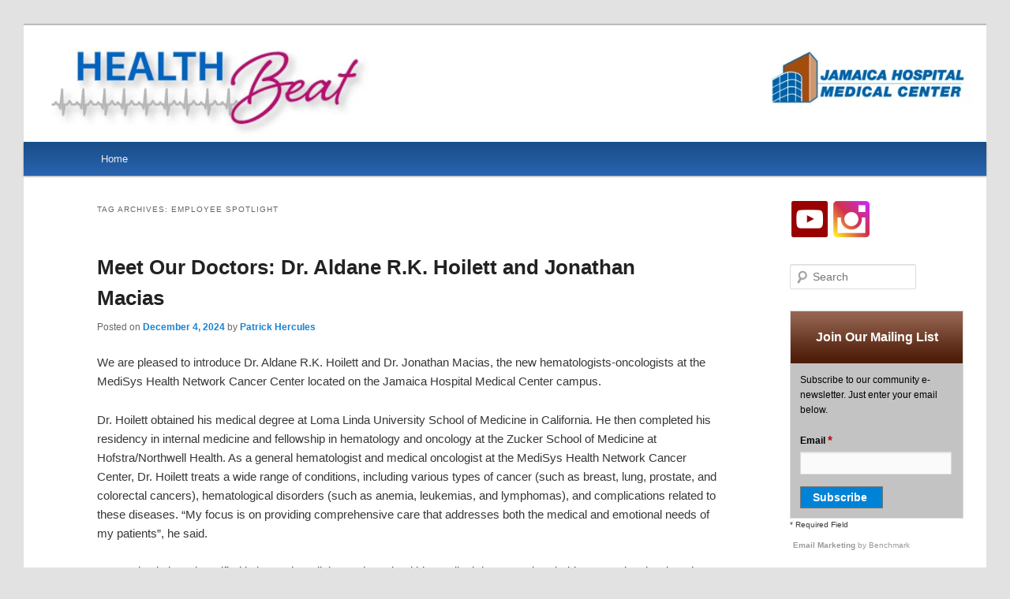

--- FILE ---
content_type: text/html; charset=UTF-8
request_url: https://jamaicahospital.org/newsletter/tag/employee-spotlight/
body_size: 23857
content:
<!DOCTYPE html>
<!--[if IE 6]>
<html id="ie6" lang="en-US">
<![endif]-->
<!--[if IE 7]>
<html id="ie7" lang="en-US">
<![endif]-->
<!--[if IE 8]>
<html id="ie8" lang="en-US">
<![endif]-->
<!--[if !(IE 6) | !(IE 7) | !(IE 8)  ]><!-->
<html lang="en-US">
<!--<![endif]-->
<head>
<meta charset="UTF-8" />
<meta name="viewport" content="width=device-width" />

<title>Employee Spotlight Archives - Health BeatHealth Beat</title>
<link rel="profile" href="https://gmpg.org/xfn/11" />
<link rel="stylesheet" type="text/css" media="all" href="https://jamaicahospital.org/newsletter/wp-content/themes/twentyeleven-mod/style.css" />
<link rel="pingback" href="https://jamaicahospital.org/newsletter/xmlrpc.php" />
<!--[if lt IE 9]>
<script src="https://jamaicahospital.org/newsletter/wp-content/themes/twentyeleven/js/html5.js" type="text/javascript"></script>
<![endif]-->

	<style>img:is([sizes="auto" i], [sizes^="auto," i]) { contain-intrinsic-size: 3000px 1500px }</style>
	
	<!-- This site is optimized with the Yoast SEO plugin v25.4 - https://yoast.com/wordpress/plugins/seo/ -->
	<link rel="canonical" href="https://jamaicahospital.org/newsletter/tag/employee-spotlight/" />
	<link rel="next" href="https://jamaicahospital.org/newsletter/tag/employee-spotlight/page/2/" />
	<meta property="og:locale" content="en_US" />
	<meta property="og:type" content="article" />
	<meta property="og:title" content="Employee Spotlight Archives - Health Beat" />
	<meta property="og:url" content="https://jamaicahospital.org/newsletter/tag/employee-spotlight/" />
	<meta property="og:site_name" content="Health Beat" />
	<meta name="twitter:card" content="summary_large_image" />
	<script type="application/ld+json" class="yoast-schema-graph">{"@context":"https://schema.org","@graph":[{"@type":"CollectionPage","@id":"https://jamaicahospital.org/newsletter/tag/employee-spotlight/","url":"https://jamaicahospital.org/newsletter/tag/employee-spotlight/","name":"Employee Spotlight Archives - Health Beat","isPartOf":{"@id":"https://jamaicahospital.org/newsletter/#website"},"breadcrumb":{"@id":"https://jamaicahospital.org/newsletter/tag/employee-spotlight/#breadcrumb"},"inLanguage":"en-US"},{"@type":"BreadcrumbList","@id":"https://jamaicahospital.org/newsletter/tag/employee-spotlight/#breadcrumb","itemListElement":[{"@type":"ListItem","position":1,"name":"Home","item":"https://jamaicahospital.org/newsletter/"},{"@type":"ListItem","position":2,"name":"Employee Spotlight"}]},{"@type":"WebSite","@id":"https://jamaicahospital.org/newsletter/#website","url":"https://jamaicahospital.org/newsletter/","name":"Health Beat","description":"JHMC Newsletter","potentialAction":[{"@type":"SearchAction","target":{"@type":"EntryPoint","urlTemplate":"https://jamaicahospital.org/newsletter/?s={search_term_string}"},"query-input":{"@type":"PropertyValueSpecification","valueRequired":true,"valueName":"search_term_string"}}],"inLanguage":"en-US"}]}</script>
	<!-- / Yoast SEO plugin. -->


<link rel='dns-prefetch' href='//static.addtoany.com' />
<link rel="alternate" type="application/rss+xml" title="Health Beat &raquo; Feed" href="https://jamaicahospital.org/newsletter/feed/" />
<link rel="alternate" type="application/rss+xml" title="Health Beat &raquo; Comments Feed" href="https://jamaicahospital.org/newsletter/comments/feed/" />
<link rel="alternate" type="application/rss+xml" title="Health Beat &raquo; Employee Spotlight Tag Feed" href="https://jamaicahospital.org/newsletter/tag/employee-spotlight/feed/" />
<script type="text/javascript">
/* <![CDATA[ */
window._wpemojiSettings = {"baseUrl":"https:\/\/s.w.org\/images\/core\/emoji\/15.0.3\/72x72\/","ext":".png","svgUrl":"https:\/\/s.w.org\/images\/core\/emoji\/15.0.3\/svg\/","svgExt":".svg","source":{"wpemoji":"https:\/\/jamaicahospital.org\/newsletter\/wp-includes\/js\/wp-emoji.js?ver=6.7.4","twemoji":"https:\/\/jamaicahospital.org\/newsletter\/wp-includes\/js\/twemoji.js?ver=6.7.4"}};
/**
 * @output wp-includes/js/wp-emoji-loader.js
 */

/**
 * Emoji Settings as exported in PHP via _print_emoji_detection_script().
 * @typedef WPEmojiSettings
 * @type {object}
 * @property {?object} source
 * @property {?string} source.concatemoji
 * @property {?string} source.twemoji
 * @property {?string} source.wpemoji
 * @property {?boolean} DOMReady
 * @property {?Function} readyCallback
 */

/**
 * Support tests.
 * @typedef SupportTests
 * @type {object}
 * @property {?boolean} flag
 * @property {?boolean} emoji
 */

/**
 * IIFE to detect emoji support and load Twemoji if needed.
 *
 * @param {Window} window
 * @param {Document} document
 * @param {WPEmojiSettings} settings
 */
( function wpEmojiLoader( window, document, settings ) {
	if ( typeof Promise === 'undefined' ) {
		return;
	}

	var sessionStorageKey = 'wpEmojiSettingsSupports';
	var tests = [ 'flag', 'emoji' ];

	/**
	 * Checks whether the browser supports offloading to a Worker.
	 *
	 * @since 6.3.0
	 *
	 * @private
	 *
	 * @returns {boolean}
	 */
	function supportsWorkerOffloading() {
		return (
			typeof Worker !== 'undefined' &&
			typeof OffscreenCanvas !== 'undefined' &&
			typeof URL !== 'undefined' &&
			URL.createObjectURL &&
			typeof Blob !== 'undefined'
		);
	}

	/**
	 * @typedef SessionSupportTests
	 * @type {object}
	 * @property {number} timestamp
	 * @property {SupportTests} supportTests
	 */

	/**
	 * Get support tests from session.
	 *
	 * @since 6.3.0
	 *
	 * @private
	 *
	 * @returns {?SupportTests} Support tests, or null if not set or older than 1 week.
	 */
	function getSessionSupportTests() {
		try {
			/** @type {SessionSupportTests} */
			var item = JSON.parse(
				sessionStorage.getItem( sessionStorageKey )
			);
			if (
				typeof item === 'object' &&
				typeof item.timestamp === 'number' &&
				new Date().valueOf() < item.timestamp + 604800 && // Note: Number is a week in seconds.
				typeof item.supportTests === 'object'
			) {
				return item.supportTests;
			}
		} catch ( e ) {}
		return null;
	}

	/**
	 * Persist the supports in session storage.
	 *
	 * @since 6.3.0
	 *
	 * @private
	 *
	 * @param {SupportTests} supportTests Support tests.
	 */
	function setSessionSupportTests( supportTests ) {
		try {
			/** @type {SessionSupportTests} */
			var item = {
				supportTests: supportTests,
				timestamp: new Date().valueOf()
			};

			sessionStorage.setItem(
				sessionStorageKey,
				JSON.stringify( item )
			);
		} catch ( e ) {}
	}

	/**
	 * Checks if two sets of Emoji characters render the same visually.
	 *
	 * This function may be serialized to run in a Worker. Therefore, it cannot refer to variables from the containing
	 * scope. Everything must be passed by parameters.
	 *
	 * @since 4.9.0
	 *
	 * @private
	 *
	 * @param {CanvasRenderingContext2D} context 2D Context.
	 * @param {string} set1 Set of Emoji to test.
	 * @param {string} set2 Set of Emoji to test.
	 *
	 * @return {boolean} True if the two sets render the same.
	 */
	function emojiSetsRenderIdentically( context, set1, set2 ) {
		// Cleanup from previous test.
		context.clearRect( 0, 0, context.canvas.width, context.canvas.height );
		context.fillText( set1, 0, 0 );
		var rendered1 = new Uint32Array(
			context.getImageData(
				0,
				0,
				context.canvas.width,
				context.canvas.height
			).data
		);

		// Cleanup from previous test.
		context.clearRect( 0, 0, context.canvas.width, context.canvas.height );
		context.fillText( set2, 0, 0 );
		var rendered2 = new Uint32Array(
			context.getImageData(
				0,
				0,
				context.canvas.width,
				context.canvas.height
			).data
		);

		return rendered1.every( function ( rendered2Data, index ) {
			return rendered2Data === rendered2[ index ];
		} );
	}

	/**
	 * Determines if the browser properly renders Emoji that Twemoji can supplement.
	 *
	 * This function may be serialized to run in a Worker. Therefore, it cannot refer to variables from the containing
	 * scope. Everything must be passed by parameters.
	 *
	 * @since 4.2.0
	 *
	 * @private
	 *
	 * @param {CanvasRenderingContext2D} context 2D Context.
	 * @param {string} type Whether to test for support of "flag" or "emoji".
	 * @param {Function} emojiSetsRenderIdentically Reference to emojiSetsRenderIdentically function, needed due to minification.
	 *
	 * @return {boolean} True if the browser can render emoji, false if it cannot.
	 */
	function browserSupportsEmoji( context, type, emojiSetsRenderIdentically ) {
		var isIdentical;

		switch ( type ) {
			case 'flag':
				/*
				 * Test for Transgender flag compatibility. Added in Unicode 13.
				 *
				 * To test for support, we try to render it, and compare the rendering to how it would look if
				 * the browser doesn't render it correctly (white flag emoji + transgender symbol).
				 */
				isIdentical = emojiSetsRenderIdentically(
					context,
					'\uD83C\uDFF3\uFE0F\u200D\u26A7\uFE0F', // as a zero-width joiner sequence
					'\uD83C\uDFF3\uFE0F\u200B\u26A7\uFE0F' // separated by a zero-width space
				);

				if ( isIdentical ) {
					return false;
				}

				/*
				 * Test for UN flag compatibility. This is the least supported of the letter locale flags,
				 * so gives us an easy test for full support.
				 *
				 * To test for support, we try to render it, and compare the rendering to how it would look if
				 * the browser doesn't render it correctly ([U] + [N]).
				 */
				isIdentical = emojiSetsRenderIdentically(
					context,
					'\uD83C\uDDFA\uD83C\uDDF3', // as the sequence of two code points
					'\uD83C\uDDFA\u200B\uD83C\uDDF3' // as the two code points separated by a zero-width space
				);

				if ( isIdentical ) {
					return false;
				}

				/*
				 * Test for English flag compatibility. England is a country in the United Kingdom, it
				 * does not have a two letter locale code but rather a five letter sub-division code.
				 *
				 * To test for support, we try to render it, and compare the rendering to how it would look if
				 * the browser doesn't render it correctly (black flag emoji + [G] + [B] + [E] + [N] + [G]).
				 */
				isIdentical = emojiSetsRenderIdentically(
					context,
					// as the flag sequence
					'\uD83C\uDFF4\uDB40\uDC67\uDB40\uDC62\uDB40\uDC65\uDB40\uDC6E\uDB40\uDC67\uDB40\uDC7F',
					// with each code point separated by a zero-width space
					'\uD83C\uDFF4\u200B\uDB40\uDC67\u200B\uDB40\uDC62\u200B\uDB40\uDC65\u200B\uDB40\uDC6E\u200B\uDB40\uDC67\u200B\uDB40\uDC7F'
				);

				return ! isIdentical;
			case 'emoji':
				/*
				 * Four and twenty blackbirds baked in a pie.
				 *
				 * To test for Emoji 15.0 support, try to render a new emoji: Blackbird.
				 *
				 * The Blackbird is a ZWJ sequence combining 🐦 Bird and ⬛ large black square.,
				 *
				 * 0x1F426 (\uD83D\uDC26) == Bird
				 * 0x200D == Zero-Width Joiner (ZWJ) that links the code points for the new emoji or
				 * 0x200B == Zero-Width Space (ZWS) that is rendered for clients not supporting the new emoji.
				 * 0x2B1B == Large Black Square
				 *
				 * When updating this test for future Emoji releases, ensure that individual emoji that make up the
				 * sequence come from older emoji standards.
				 */
				isIdentical = emojiSetsRenderIdentically(
					context,
					'\uD83D\uDC26\u200D\u2B1B', // as the zero-width joiner sequence
					'\uD83D\uDC26\u200B\u2B1B' // separated by a zero-width space
				);

				return ! isIdentical;
		}

		return false;
	}

	/**
	 * Checks emoji support tests.
	 *
	 * This function may be serialized to run in a Worker. Therefore, it cannot refer to variables from the containing
	 * scope. Everything must be passed by parameters.
	 *
	 * @since 6.3.0
	 *
	 * @private
	 *
	 * @param {string[]} tests Tests.
	 * @param {Function} browserSupportsEmoji Reference to browserSupportsEmoji function, needed due to minification.
	 * @param {Function} emojiSetsRenderIdentically Reference to emojiSetsRenderIdentically function, needed due to minification.
	 *
	 * @return {SupportTests} Support tests.
	 */
	function testEmojiSupports( tests, browserSupportsEmoji, emojiSetsRenderIdentically ) {
		var canvas;
		if (
			typeof WorkerGlobalScope !== 'undefined' &&
			self instanceof WorkerGlobalScope
		) {
			canvas = new OffscreenCanvas( 300, 150 ); // Dimensions are default for HTMLCanvasElement.
		} else {
			canvas = document.createElement( 'canvas' );
		}

		var context = canvas.getContext( '2d', { willReadFrequently: true } );

		/*
		 * Chrome on OS X added native emoji rendering in M41. Unfortunately,
		 * it doesn't work when the font is bolder than 500 weight. So, we
		 * check for bold rendering support to avoid invisible emoji in Chrome.
		 */
		context.textBaseline = 'top';
		context.font = '600 32px Arial';

		var supports = {};
		tests.forEach( function ( test ) {
			supports[ test ] = browserSupportsEmoji( context, test, emojiSetsRenderIdentically );
		} );
		return supports;
	}

	/**
	 * Adds a script to the head of the document.
	 *
	 * @ignore
	 *
	 * @since 4.2.0
	 *
	 * @param {string} src The url where the script is located.
	 *
	 * @return {void}
	 */
	function addScript( src ) {
		var script = document.createElement( 'script' );
		script.src = src;
		script.defer = true;
		document.head.appendChild( script );
	}

	settings.supports = {
		everything: true,
		everythingExceptFlag: true
	};

	// Create a promise for DOMContentLoaded since the worker logic may finish after the event has fired.
	var domReadyPromise = new Promise( function ( resolve ) {
		document.addEventListener( 'DOMContentLoaded', resolve, {
			once: true
		} );
	} );

	// Obtain the emoji support from the browser, asynchronously when possible.
	new Promise( function ( resolve ) {
		var supportTests = getSessionSupportTests();
		if ( supportTests ) {
			resolve( supportTests );
			return;
		}

		if ( supportsWorkerOffloading() ) {
			try {
				// Note that the functions are being passed as arguments due to minification.
				var workerScript =
					'postMessage(' +
					testEmojiSupports.toString() +
					'(' +
					[
						JSON.stringify( tests ),
						browserSupportsEmoji.toString(),
						emojiSetsRenderIdentically.toString()
					].join( ',' ) +
					'));';
				var blob = new Blob( [ workerScript ], {
					type: 'text/javascript'
				} );
				var worker = new Worker( URL.createObjectURL( blob ), { name: 'wpTestEmojiSupports' } );
				worker.onmessage = function ( event ) {
					supportTests = event.data;
					setSessionSupportTests( supportTests );
					worker.terminate();
					resolve( supportTests );
				};
				return;
			} catch ( e ) {}
		}

		supportTests = testEmojiSupports( tests, browserSupportsEmoji, emojiSetsRenderIdentically );
		setSessionSupportTests( supportTests );
		resolve( supportTests );
	} )
		// Once the browser emoji support has been obtained from the session, finalize the settings.
		.then( function ( supportTests ) {
			/*
			 * Tests the browser support for flag emojis and other emojis, and adjusts the
			 * support settings accordingly.
			 */
			for ( var test in supportTests ) {
				settings.supports[ test ] = supportTests[ test ];

				settings.supports.everything =
					settings.supports.everything && settings.supports[ test ];

				if ( 'flag' !== test ) {
					settings.supports.everythingExceptFlag =
						settings.supports.everythingExceptFlag &&
						settings.supports[ test ];
				}
			}

			settings.supports.everythingExceptFlag =
				settings.supports.everythingExceptFlag &&
				! settings.supports.flag;

			// Sets DOMReady to false and assigns a ready function to settings.
			settings.DOMReady = false;
			settings.readyCallback = function () {
				settings.DOMReady = true;
			};
		} )
		.then( function () {
			return domReadyPromise;
		} )
		.then( function () {
			// When the browser can not render everything we need to load a polyfill.
			if ( ! settings.supports.everything ) {
				settings.readyCallback();

				var src = settings.source || {};

				if ( src.concatemoji ) {
					addScript( src.concatemoji );
				} else if ( src.wpemoji && src.twemoji ) {
					addScript( src.twemoji );
					addScript( src.wpemoji );
				}
			}
		} );
} )( window, document, window._wpemojiSettings );

/* ]]> */
</script>
<style id='wp-emoji-styles-inline-css' type='text/css'>

	img.wp-smiley, img.emoji {
		display: inline !important;
		border: none !important;
		box-shadow: none !important;
		height: 1em !important;
		width: 1em !important;
		margin: 0 0.07em !important;
		vertical-align: -0.1em !important;
		background: none !important;
		padding: 0 !important;
	}
</style>
<link rel='stylesheet' id='wp-block-library-css' href='https://jamaicahospital.org/newsletter/wp-includes/css/dist/block-library/style.css?ver=6.7.4' type='text/css' media='all' />
<style id='wp-block-library-theme-inline-css' type='text/css'>
.wp-block-audio :where(figcaption){
  color:#555;
  font-size:13px;
  text-align:center;
}
.is-dark-theme .wp-block-audio :where(figcaption){
  color:#ffffffa6;
}

.wp-block-audio{
  margin:0 0 1em;
}

.wp-block-code{
  border:1px solid #ccc;
  border-radius:4px;
  font-family:Menlo,Consolas,monaco,monospace;
  padding:.8em 1em;
}

.wp-block-embed :where(figcaption){
  color:#555;
  font-size:13px;
  text-align:center;
}
.is-dark-theme .wp-block-embed :where(figcaption){
  color:#ffffffa6;
}

.wp-block-embed{
  margin:0 0 1em;
}

.blocks-gallery-caption{
  color:#555;
  font-size:13px;
  text-align:center;
}
.is-dark-theme .blocks-gallery-caption{
  color:#ffffffa6;
}

:root :where(.wp-block-image figcaption){
  color:#555;
  font-size:13px;
  text-align:center;
}
.is-dark-theme :root :where(.wp-block-image figcaption){
  color:#ffffffa6;
}

.wp-block-image{
  margin:0 0 1em;
}

.wp-block-pullquote{
  border-bottom:4px solid;
  border-top:4px solid;
  color:currentColor;
  margin-bottom:1.75em;
}
.wp-block-pullquote cite,.wp-block-pullquote footer,.wp-block-pullquote__citation{
  color:currentColor;
  font-size:.8125em;
  font-style:normal;
  text-transform:uppercase;
}

.wp-block-quote{
  border-left:.25em solid;
  margin:0 0 1.75em;
  padding-left:1em;
}
.wp-block-quote cite,.wp-block-quote footer{
  color:currentColor;
  font-size:.8125em;
  font-style:normal;
  position:relative;
}
.wp-block-quote:where(.has-text-align-right){
  border-left:none;
  border-right:.25em solid;
  padding-left:0;
  padding-right:1em;
}
.wp-block-quote:where(.has-text-align-center){
  border:none;
  padding-left:0;
}
.wp-block-quote.is-large,.wp-block-quote.is-style-large,.wp-block-quote:where(.is-style-plain){
  border:none;
}

.wp-block-search .wp-block-search__label{
  font-weight:700;
}

.wp-block-search__button{
  border:1px solid #ccc;
  padding:.375em .625em;
}

:where(.wp-block-group.has-background){
  padding:1.25em 2.375em;
}

.wp-block-separator.has-css-opacity{
  opacity:.4;
}

.wp-block-separator{
  border:none;
  border-bottom:2px solid;
  margin-left:auto;
  margin-right:auto;
}
.wp-block-separator.has-alpha-channel-opacity{
  opacity:1;
}
.wp-block-separator:not(.is-style-wide):not(.is-style-dots){
  width:100px;
}
.wp-block-separator.has-background:not(.is-style-dots){
  border-bottom:none;
  height:1px;
}
.wp-block-separator.has-background:not(.is-style-wide):not(.is-style-dots){
  height:2px;
}

.wp-block-table{
  margin:0 0 1em;
}
.wp-block-table td,.wp-block-table th{
  word-break:normal;
}
.wp-block-table :where(figcaption){
  color:#555;
  font-size:13px;
  text-align:center;
}
.is-dark-theme .wp-block-table :where(figcaption){
  color:#ffffffa6;
}

.wp-block-video :where(figcaption){
  color:#555;
  font-size:13px;
  text-align:center;
}
.is-dark-theme .wp-block-video :where(figcaption){
  color:#ffffffa6;
}

.wp-block-video{
  margin:0 0 1em;
}

:root :where(.wp-block-template-part.has-background){
  margin-bottom:0;
  margin-top:0;
  padding:1.25em 2.375em;
}
</style>
<style id='classic-theme-styles-inline-css' type='text/css'>
/**
 * These rules are needed for backwards compatibility.
 * They should match the button element rules in the base theme.json file.
 */
.wp-block-button__link {
	color: #ffffff;
	background-color: #32373c;
	border-radius: 9999px; /* 100% causes an oval, but any explicit but really high value retains the pill shape. */

	/* This needs a low specificity so it won't override the rules from the button element if defined in theme.json. */
	box-shadow: none;
	text-decoration: none;

	/* The extra 2px are added to size solids the same as the outline versions.*/
	padding: calc(0.667em + 2px) calc(1.333em + 2px);

	font-size: 1.125em;
}

.wp-block-file__button {
	background: #32373c;
	color: #ffffff;
	text-decoration: none;
}

</style>
<style id='global-styles-inline-css' type='text/css'>
:root{--wp--preset--aspect-ratio--square: 1;--wp--preset--aspect-ratio--4-3: 4/3;--wp--preset--aspect-ratio--3-4: 3/4;--wp--preset--aspect-ratio--3-2: 3/2;--wp--preset--aspect-ratio--2-3: 2/3;--wp--preset--aspect-ratio--16-9: 16/9;--wp--preset--aspect-ratio--9-16: 9/16;--wp--preset--color--black: #000;--wp--preset--color--cyan-bluish-gray: #abb8c3;--wp--preset--color--white: #fff;--wp--preset--color--pale-pink: #f78da7;--wp--preset--color--vivid-red: #cf2e2e;--wp--preset--color--luminous-vivid-orange: #ff6900;--wp--preset--color--luminous-vivid-amber: #fcb900;--wp--preset--color--light-green-cyan: #7bdcb5;--wp--preset--color--vivid-green-cyan: #00d084;--wp--preset--color--pale-cyan-blue: #8ed1fc;--wp--preset--color--vivid-cyan-blue: #0693e3;--wp--preset--color--vivid-purple: #9b51e0;--wp--preset--color--blue: #1982d1;--wp--preset--color--dark-gray: #373737;--wp--preset--color--medium-gray: #666;--wp--preset--color--light-gray: #e2e2e2;--wp--preset--gradient--vivid-cyan-blue-to-vivid-purple: linear-gradient(135deg,rgba(6,147,227,1) 0%,rgb(155,81,224) 100%);--wp--preset--gradient--light-green-cyan-to-vivid-green-cyan: linear-gradient(135deg,rgb(122,220,180) 0%,rgb(0,208,130) 100%);--wp--preset--gradient--luminous-vivid-amber-to-luminous-vivid-orange: linear-gradient(135deg,rgba(252,185,0,1) 0%,rgba(255,105,0,1) 100%);--wp--preset--gradient--luminous-vivid-orange-to-vivid-red: linear-gradient(135deg,rgba(255,105,0,1) 0%,rgb(207,46,46) 100%);--wp--preset--gradient--very-light-gray-to-cyan-bluish-gray: linear-gradient(135deg,rgb(238,238,238) 0%,rgb(169,184,195) 100%);--wp--preset--gradient--cool-to-warm-spectrum: linear-gradient(135deg,rgb(74,234,220) 0%,rgb(151,120,209) 20%,rgb(207,42,186) 40%,rgb(238,44,130) 60%,rgb(251,105,98) 80%,rgb(254,248,76) 100%);--wp--preset--gradient--blush-light-purple: linear-gradient(135deg,rgb(255,206,236) 0%,rgb(152,150,240) 100%);--wp--preset--gradient--blush-bordeaux: linear-gradient(135deg,rgb(254,205,165) 0%,rgb(254,45,45) 50%,rgb(107,0,62) 100%);--wp--preset--gradient--luminous-dusk: linear-gradient(135deg,rgb(255,203,112) 0%,rgb(199,81,192) 50%,rgb(65,88,208) 100%);--wp--preset--gradient--pale-ocean: linear-gradient(135deg,rgb(255,245,203) 0%,rgb(182,227,212) 50%,rgb(51,167,181) 100%);--wp--preset--gradient--electric-grass: linear-gradient(135deg,rgb(202,248,128) 0%,rgb(113,206,126) 100%);--wp--preset--gradient--midnight: linear-gradient(135deg,rgb(2,3,129) 0%,rgb(40,116,252) 100%);--wp--preset--font-size--small: 13px;--wp--preset--font-size--medium: 20px;--wp--preset--font-size--large: 36px;--wp--preset--font-size--x-large: 42px;--wp--preset--spacing--20: 0.44rem;--wp--preset--spacing--30: 0.67rem;--wp--preset--spacing--40: 1rem;--wp--preset--spacing--50: 1.5rem;--wp--preset--spacing--60: 2.25rem;--wp--preset--spacing--70: 3.38rem;--wp--preset--spacing--80: 5.06rem;--wp--preset--shadow--natural: 6px 6px 9px rgba(0, 0, 0, 0.2);--wp--preset--shadow--deep: 12px 12px 50px rgba(0, 0, 0, 0.4);--wp--preset--shadow--sharp: 6px 6px 0px rgba(0, 0, 0, 0.2);--wp--preset--shadow--outlined: 6px 6px 0px -3px rgba(255, 255, 255, 1), 6px 6px rgba(0, 0, 0, 1);--wp--preset--shadow--crisp: 6px 6px 0px rgba(0, 0, 0, 1);}:where(.is-layout-flex){gap: 0.5em;}:where(.is-layout-grid){gap: 0.5em;}body .is-layout-flex{display: flex;}.is-layout-flex{flex-wrap: wrap;align-items: center;}.is-layout-flex > :is(*, div){margin: 0;}body .is-layout-grid{display: grid;}.is-layout-grid > :is(*, div){margin: 0;}:where(.wp-block-columns.is-layout-flex){gap: 2em;}:where(.wp-block-columns.is-layout-grid){gap: 2em;}:where(.wp-block-post-template.is-layout-flex){gap: 1.25em;}:where(.wp-block-post-template.is-layout-grid){gap: 1.25em;}.has-black-color{color: var(--wp--preset--color--black) !important;}.has-cyan-bluish-gray-color{color: var(--wp--preset--color--cyan-bluish-gray) !important;}.has-white-color{color: var(--wp--preset--color--white) !important;}.has-pale-pink-color{color: var(--wp--preset--color--pale-pink) !important;}.has-vivid-red-color{color: var(--wp--preset--color--vivid-red) !important;}.has-luminous-vivid-orange-color{color: var(--wp--preset--color--luminous-vivid-orange) !important;}.has-luminous-vivid-amber-color{color: var(--wp--preset--color--luminous-vivid-amber) !important;}.has-light-green-cyan-color{color: var(--wp--preset--color--light-green-cyan) !important;}.has-vivid-green-cyan-color{color: var(--wp--preset--color--vivid-green-cyan) !important;}.has-pale-cyan-blue-color{color: var(--wp--preset--color--pale-cyan-blue) !important;}.has-vivid-cyan-blue-color{color: var(--wp--preset--color--vivid-cyan-blue) !important;}.has-vivid-purple-color{color: var(--wp--preset--color--vivid-purple) !important;}.has-black-background-color{background-color: var(--wp--preset--color--black) !important;}.has-cyan-bluish-gray-background-color{background-color: var(--wp--preset--color--cyan-bluish-gray) !important;}.has-white-background-color{background-color: var(--wp--preset--color--white) !important;}.has-pale-pink-background-color{background-color: var(--wp--preset--color--pale-pink) !important;}.has-vivid-red-background-color{background-color: var(--wp--preset--color--vivid-red) !important;}.has-luminous-vivid-orange-background-color{background-color: var(--wp--preset--color--luminous-vivid-orange) !important;}.has-luminous-vivid-amber-background-color{background-color: var(--wp--preset--color--luminous-vivid-amber) !important;}.has-light-green-cyan-background-color{background-color: var(--wp--preset--color--light-green-cyan) !important;}.has-vivid-green-cyan-background-color{background-color: var(--wp--preset--color--vivid-green-cyan) !important;}.has-pale-cyan-blue-background-color{background-color: var(--wp--preset--color--pale-cyan-blue) !important;}.has-vivid-cyan-blue-background-color{background-color: var(--wp--preset--color--vivid-cyan-blue) !important;}.has-vivid-purple-background-color{background-color: var(--wp--preset--color--vivid-purple) !important;}.has-black-border-color{border-color: var(--wp--preset--color--black) !important;}.has-cyan-bluish-gray-border-color{border-color: var(--wp--preset--color--cyan-bluish-gray) !important;}.has-white-border-color{border-color: var(--wp--preset--color--white) !important;}.has-pale-pink-border-color{border-color: var(--wp--preset--color--pale-pink) !important;}.has-vivid-red-border-color{border-color: var(--wp--preset--color--vivid-red) !important;}.has-luminous-vivid-orange-border-color{border-color: var(--wp--preset--color--luminous-vivid-orange) !important;}.has-luminous-vivid-amber-border-color{border-color: var(--wp--preset--color--luminous-vivid-amber) !important;}.has-light-green-cyan-border-color{border-color: var(--wp--preset--color--light-green-cyan) !important;}.has-vivid-green-cyan-border-color{border-color: var(--wp--preset--color--vivid-green-cyan) !important;}.has-pale-cyan-blue-border-color{border-color: var(--wp--preset--color--pale-cyan-blue) !important;}.has-vivid-cyan-blue-border-color{border-color: var(--wp--preset--color--vivid-cyan-blue) !important;}.has-vivid-purple-border-color{border-color: var(--wp--preset--color--vivid-purple) !important;}.has-vivid-cyan-blue-to-vivid-purple-gradient-background{background: var(--wp--preset--gradient--vivid-cyan-blue-to-vivid-purple) !important;}.has-light-green-cyan-to-vivid-green-cyan-gradient-background{background: var(--wp--preset--gradient--light-green-cyan-to-vivid-green-cyan) !important;}.has-luminous-vivid-amber-to-luminous-vivid-orange-gradient-background{background: var(--wp--preset--gradient--luminous-vivid-amber-to-luminous-vivid-orange) !important;}.has-luminous-vivid-orange-to-vivid-red-gradient-background{background: var(--wp--preset--gradient--luminous-vivid-orange-to-vivid-red) !important;}.has-very-light-gray-to-cyan-bluish-gray-gradient-background{background: var(--wp--preset--gradient--very-light-gray-to-cyan-bluish-gray) !important;}.has-cool-to-warm-spectrum-gradient-background{background: var(--wp--preset--gradient--cool-to-warm-spectrum) !important;}.has-blush-light-purple-gradient-background{background: var(--wp--preset--gradient--blush-light-purple) !important;}.has-blush-bordeaux-gradient-background{background: var(--wp--preset--gradient--blush-bordeaux) !important;}.has-luminous-dusk-gradient-background{background: var(--wp--preset--gradient--luminous-dusk) !important;}.has-pale-ocean-gradient-background{background: var(--wp--preset--gradient--pale-ocean) !important;}.has-electric-grass-gradient-background{background: var(--wp--preset--gradient--electric-grass) !important;}.has-midnight-gradient-background{background: var(--wp--preset--gradient--midnight) !important;}.has-small-font-size{font-size: var(--wp--preset--font-size--small) !important;}.has-medium-font-size{font-size: var(--wp--preset--font-size--medium) !important;}.has-large-font-size{font-size: var(--wp--preset--font-size--large) !important;}.has-x-large-font-size{font-size: var(--wp--preset--font-size--x-large) !important;}
:where(.wp-block-post-template.is-layout-flex){gap: 1.25em;}:where(.wp-block-post-template.is-layout-grid){gap: 1.25em;}
:where(.wp-block-columns.is-layout-flex){gap: 2em;}:where(.wp-block-columns.is-layout-grid){gap: 2em;}
:root :where(.wp-block-pullquote){font-size: 1.5em;line-height: 1.6;}
</style>
<link rel='stylesheet' id='twentyeleven-block-style-css' href='https://jamaicahospital.org/newsletter/wp-content/themes/twentyeleven/blocks.css?ver=20240703' type='text/css' media='all' />
<link rel='stylesheet' id='addtoany-css' href='https://jamaicahospital.org/newsletter/wp-content/plugins/add-to-any/addtoany.min.css?ver=1.16' type='text/css' media='all' />
<script type="text/javascript" id="addtoany-core-js-before">
/* <![CDATA[ */
window.a2a_config=window.a2a_config||{};a2a_config.callbacks=[];a2a_config.overlays=[];a2a_config.templates={};
/* ]]> */
</script>
<script type="text/javascript" defer src="https://static.addtoany.com/menu/page.js" id="addtoany-core-js"></script>
<script type="text/javascript" src="https://jamaicahospital.org/newsletter/wp-includes/js/jquery/jquery.js?ver=3.7.1" id="jquery-core-js"></script>
<script type="text/javascript" src="https://jamaicahospital.org/newsletter/wp-includes/js/jquery/jquery-migrate.js?ver=3.4.1" id="jquery-migrate-js"></script>
<script type="text/javascript" defer src="https://jamaicahospital.org/newsletter/wp-content/plugins/add-to-any/addtoany.min.js?ver=1.1" id="addtoany-jquery-js"></script>
<link rel="https://api.w.org/" href="https://jamaicahospital.org/newsletter/wp-json/" /><link rel="alternate" title="JSON" type="application/json" href="https://jamaicahospital.org/newsletter/wp-json/wp/v2/tags/1175" /><link rel="EditURI" type="application/rsd+xml" title="RSD" href="https://jamaicahospital.org/newsletter/xmlrpc.php?rsd" />
<meta name="generator" content="WordPress 6.7.4" />
<meta name="page-title" content="Meet Our Doctors: Dr. Aldane R.K. Hoilett and Jonathan Macias">
<meta name="robots" content="noindex, nofollow">
<script>

(function (f, b) { if (!b.__SV) { var e, g, i, h; window.mixpanel = b; b._i = []; b.init = function (e, f, c) { function g(a, d) { var b = d.split("."); 2 == b.length && ((a = a[b[0]]), (d = b[1])); a[d] = function () { a.push([d].concat(Array.prototype.slice.call(arguments, 0))); }; } var a = b; "undefined" !== typeof c ? (a = b[c] = []) : (c = "mixpanel"); a.people = a.people || []; a.toString = function (a) { var d = "mixpanel"; "mixpanel" !== c && (d += "." + c); a || (d += " (stub)"); return d; }; a.people.toString = function () { return a.toString(1) + ".people (stub)"; }; i = "disable time_event track track_pageview track_links track_forms track_with_groups add_group set_group remove_group register register_once alias unregister identify name_tag set_config reset opt_in_tracking opt_out_tracking has_opted_in_tracking has_opted_out_tracking clear_opt_in_out_tracking start_batch_senders people.set people.set_once people.unset people.increment people.append people.union people.track_charge people.clear_charges people.delete_user people.remove".split( " "); for (h = 0; h < i.length; h++) g(a, i[h]); var j = "set set_once union unset remove delete".split(" "); a.get_group = function () { function b(c) { d[c] = function () { call2_args = arguments; call2 = [c].concat(Array.prototype.slice.call(call2_args, 0)); a.push([e, call2]); }; } for ( var d = {}, e = ["get_group"].concat( Array.prototype.slice.call(arguments, 0)), c = 0; c < j.length; c++) b(j[c]); return d; }; b._i.push([e, f, c]); }; b.__SV = 1.2; e = f.createElement("script"); e.type = "text/javascript"; e.async = !0; e.src = "undefined" !== typeof MIXPANEL_CUSTOM_LIB_URL ? MIXPANEL_CUSTOM_LIB_URL : "file:" === f.location.protocol && "//cdn.mxpnl.com/libs/mixpanel-2-latest.min.js".match(/^\/\//) ? "https://cdn.mxpnl.com/libs/mixpanel-2-latest.min.js" : "//cdn.mxpnl.com/libs/mixpanel-2-latest.min.js"; g = f.getElementsByTagName("script")[0]; g.parentNode.insertBefore(e, g); } })(document, window.mixpanel || []);

	mixpanel.init('bfc2b4b0ef7256aa10729f90e245f2fa', {ip: false, property_blacklist: ['$city', '$region', '$screen', '$device', '$screen_height', '$screen_width'],  persistance: 'localstorage'});

	function trackPageViews() {

	  var startTime = new Date().getTime();


	mixpanel.track("Page View", {
	"Page URL": window.location.pathname,
	"Start Time": startTime
	});


	window.addEventListener('beforeunload', function() {
	var endTime = new Date().getTime();
	var duration = endTime - startTime;


	mixpanel.track("Page View Duration", {
		"Page URL": window.location.pathname,
		"duration": duration
	});
	});


	}

	trackPageViews();

</script>


</head>

<body data-rsssl=1 class="archive tag tag-employee-spotlight tag-1175 wp-embed-responsive two-column right-sidebar">
<div id="page" class="hfeed">
	<header id="branding" role="banner">
			<a href="https://jamaicahospital.org"><img src="https://jamaicahospital.org/newsletter/wp-content/uploads/2018/01/health-beat-jhmc.jpg" ></a><hgroup>
				<!--  https://jamaicahospital.org/newsletter/wp-content/uploads/2012/10/HealthBeat2.jpg<h1 id="site-title"><span><a href="https://jamaicahospital.org/newsletter/" title="Health Beat" rel="home">Health Beat</a></span></h1>
				<h2 id="site-description">JHMC Newsletter</h2>-->
			</hgroup>

						<a href="https://jamaicahospital.org/newsletter/">
									
							</a>
			
			
			<nav id="access" role="navigation">
				<h3 class="assistive-text">Main menu</h3>
								<div class="skip-link"><a class="assistive-text" href="#content" title="Skip to primary content">Skip to primary content</a></div>
				<div class="skip-link"><a class="assistive-text" href="#secondary" title="Skip to secondary content">Skip to secondary content</a></div>
								<div class="menu"><ul>
<li ><a href="https://jamaicahospital.org/newsletter/">Home</a></li></ul></div>
			</nav><!-- #access -->
	</header><!-- #branding -->


	<div id="main">

		<section id="primary">
			<div id="content" role="main">

			
				<header class="page-header">
					<h1 class="page-title">
					Tag Archives: <span>Employee Spotlight</span>					</h1>

									</header>

							<nav id="nav-above">
				<h3 class="assistive-text">Post navigation</h3>
				<div class="nav-previous"><a href="https://jamaicahospital.org/newsletter/tag/employee-spotlight/page/2/" ><span class="meta-nav">&larr;</span> Older posts</a></div>
				<div class="nav-next"></div>
			</nav><!-- #nav-above -->
			
				
					
	<article id="post-11787" class="post-11787 post type-post status-publish format-standard hentry category-department-spotlight tag-employee-spotlight tag-hematologists-oncologists tag-hematology tag-meet-our-doctors tag-oncology">
		<header class="entry-header">
						<h1 class="entry-title"><a href="https://jamaicahospital.org/newsletter/meet-our-doctors-dr-aldane-r-k-hoilett-and-jonathan-macias/" rel="bookmark">Meet Our Doctors: Dr. Aldane R.K. Hoilett and Jonathan Macias</a></h1>
			
						<div class="entry-meta">
				<span class="sep">Posted on </span><a href="https://jamaicahospital.org/newsletter/meet-our-doctors-dr-aldane-r-k-hoilett-and-jonathan-macias/" title="3:22 pm" rel="bookmark"><time class="entry-date" datetime="2024-12-04T15:22:30+00:00">December 4, 2024</time></a><span class="by-author"> <span class="sep"> by </span> <span class="author vcard"><a class="url fn n" href="https://jamaicahospital.org/newsletter/author/phercule/" title="View all posts by Patrick Hercules" rel="author">Patrick Hercules</a></span></span>			</div><!-- .entry-meta -->
			
					</header><!-- .entry-header -->

				<div class="entry-content">
			<p>We are pleased to introduce Dr. Aldane R.K. Hoilett and Dr. Jonathan Macias, the new hematologists-oncologists at the MediSys Health Network Cancer Center located on the Jamaica Hospital Medical Center campus.</p>
<p>Dr. Hoilett obtained his medical degree at Loma Linda University School of Medicine in California. He then completed his residency in internal medicine and fellowship in hematology and oncology at the Zucker School of Medicine at Hofstra/Northwell Health. As a general hematologist and medical oncologist at the MediSys Health Network Cancer Center, Dr. Hoilett treats a wide range of conditions, including various types of cancer (such as breast, lung, prostate, and colorectal cancers), hematological disorders (such as anemia, leukemias, and lymphomas), and complications related to these diseases. “My focus is on providing comprehensive care that addresses both the medical and emotional needs of my patients”, he said.</p>
<p>Dr. Macias is board-certified in internal medicine and received his medical degree at the Florida International University Herbert Wertheim College of Medicine after obtaining his undergraduate degree at the University of Miami. He then completed his residency at the Zucker School of Medicine at Hofstra/Northwell Residency Program in internal medicine at North Shore University Hospital and Long Island Jewish Medical Center. He also completed a fellowship in hospice and palliative medicine and a fellowship in hematology and oncology at the Zucker School of Medicine at Hofstra/Northwell Health. Dr. Macias, says about his work as a hematologist-oncologist, “Cancer is complicated, but new treatments are always being discovered, which keeps my job exciting.” He also says that he loves getting to know his patients over time and being there for them, whether through tough times or celebrating with good news. “Being able to give my patients hope and improve their lives is why I chose this job. It’s hard work, but it’s worth it when I see the difference I can make in their life”, he said.</p>
<p>Dr. Hoilett’s journey into medicine was deeply influenced by his experiences with cancer in his community. He explains, “Growing up, I witnessed the profound impact of this disease on individuals and families, including my aunt who passed away from breast cancer.” These experiences helped spark his interest in oncology and the biology of cancer “compelling me to understand how such a devastating illness could affect lives.” He became increasingly aware of the disparities in healthcare access faced by those from less fortunate backgrounds, fueling his desire to specialize in oncology, where he could provide advanced medical care and advocate for health equity. He is passionate about bridging the gaps in care and building trust within the healthcare system to ensure that all patients receive the support they need during their treatment journeys.</p>
<p>Similarly, Dr. Macias was inspired to pursue medicine because he wanted to make a real difference in people’s lives. “I loved learning about how the human body works and how to treat illnesses”, he says. “My family also played a big part in my decision to go into medicine.” Dr. Macias wanted to help them through their recovery whenever they got sick. “The idea of being able to help my family when they are sick or injured motivated me to be able to do the same for my patients.”</p>
<p>For Dr. Hoilett and Dr. Macias, deciding to work at the MediSys Health Network Cancer Center comes down to wanting to serve the community. Dr. Hoilett is excited about joining the team and having the chance to collaborate with dedicated professionals who share the commitment to improving cancer care in the community. “The affiliation with Memorial Sloan Kettering Cancer Center enhances our capabilities, allowing us to offer cutting-edge treatments and clinical trials locally”, Dr. Hoilett says. He hopes to bring advanced medical treatments and a strong emphasis on health education and outreach by addressing the unique healthcare barriers faced by our diverse population. “I aim to empower patients with knowledge about their conditions and treatment options. I want to emphasize my commitment to health equity and community outreach initiatives.” Dr. Hoilett believes that by actively engaging with the community, we can improve access to care and ensure that all patients receive the support they need throughout their healthcare journeys.</p>
<p>Dr. Macias was drawn to the MediSys Health Network Cancer Center’s commitment to providing high-quality, patient-centered care in a diverse community. “Growing up in a Spanish-speaking household, I had to help my family find doctors and get them to appointments. I appreciate the collaborative environment at the MediSys Health Network Cancer Center, where multidisciplinary teams work together to address complex medical issues and provide culturally competent care.” The supportive atmosphere among staff and the emphasis on continuous learning and professional growth further solidified his decision to work at the hospital. He believes that working at the MediSys Health Network Cancer Center will enable him to contribute positively to the community while advancing his medical skills. “I hope to connect patients with the latest treatments and easy access to clinical trials when needed.”</p>
<p>We are proud to welcome Dr. Hoilett and Dr. Macias to our team. We look forward to the work they and the rest of the Oncology and Hematology Departments will do to provide high-quality care to our community.</p>
<p>&nbsp;</p>
<p><a href="https://jamaicahospital.org/newsletter/wp-content/uploads/2024/12/Dr-Aldane-R-K-Hoilett-scaled.jpg"><img fetchpriority="high" decoding="async" class="alignnone size-medium wp-image-11788" src="https://jamaicahospital.org/newsletter/wp-content/uploads/2024/12/Dr-Aldane-R-K-Hoilett-300x199.jpg" alt="" width="300" height="199" srcset="https://jamaicahospital.org/newsletter/wp-content/uploads/2024/12/Dr-Aldane-R-K-Hoilett-300x199.jpg 300w, https://jamaicahospital.org/newsletter/wp-content/uploads/2024/12/Dr-Aldane-R-K-Hoilett-1024x680.jpg 1024w, https://jamaicahospital.org/newsletter/wp-content/uploads/2024/12/Dr-Aldane-R-K-Hoilett-768x510.jpg 768w, https://jamaicahospital.org/newsletter/wp-content/uploads/2024/12/Dr-Aldane-R-K-Hoilett-1536x1020.jpg 1536w, https://jamaicahospital.org/newsletter/wp-content/uploads/2024/12/Dr-Aldane-R-K-Hoilett-2048x1360.jpg 2048w, https://jamaicahospital.org/newsletter/wp-content/uploads/2024/12/Dr-Aldane-R-K-Hoilett-452x300.jpg 452w" sizes="(max-width: 300px) 100vw, 300px" /></a><a href="https://jamaicahospital.org/newsletter/wp-content/uploads/2024/12/Dr-Jonathan-Macias-scaled.jpg"><img decoding="async" class="alignnone size-medium wp-image-11789" src="https://jamaicahospital.org/newsletter/wp-content/uploads/2024/12/Dr-Jonathan-Macias-300x199.jpg" alt="" width="300" height="199" srcset="https://jamaicahospital.org/newsletter/wp-content/uploads/2024/12/Dr-Jonathan-Macias-300x199.jpg 300w, https://jamaicahospital.org/newsletter/wp-content/uploads/2024/12/Dr-Jonathan-Macias-1024x680.jpg 1024w, https://jamaicahospital.org/newsletter/wp-content/uploads/2024/12/Dr-Jonathan-Macias-768x510.jpg 768w, https://jamaicahospital.org/newsletter/wp-content/uploads/2024/12/Dr-Jonathan-Macias-1536x1020.jpg 1536w, https://jamaicahospital.org/newsletter/wp-content/uploads/2024/12/Dr-Jonathan-Macias-2048x1360.jpg 2048w, https://jamaicahospital.org/newsletter/wp-content/uploads/2024/12/Dr-Jonathan-Macias-452x300.jpg 452w" sizes="(max-width: 300px) 100vw, 300px" /></a></p>
<p class="disclaimer">All content of this newsletter is intended for general information purposes only and is not intended or implied to be a substitute for professional medical advice, diagnosis or treatment.  Please consult a medical professional before adopting any of the suggestions on this page.   You must never disregard professional medical advice or delay seeking medical treatment based upon any content of this newsletter.<strong>  PROMPTLY CONSULT YOUR PHYSICIAN OR CALL 911 IF YOU BELIEVE YOU HAVE A MEDICAL EMERGENCY.</strong> </p><div class="addtoany_share_save_container addtoany_content addtoany_content_bottom"><div class="a2a_kit a2a_kit_size_16 addtoany_list" data-a2a-url="https://jamaicahospital.org/newsletter/meet-our-doctors-dr-aldane-r-k-hoilett-and-jonathan-macias/" data-a2a-title="Meet Our Doctors: Dr. Aldane R.K. Hoilett and Jonathan Macias"><a class="a2a_button_facebook" href="https://www.addtoany.com/add_to/facebook?linkurl=https%3A%2F%2Fjamaicahospital.org%2Fnewsletter%2Fmeet-our-doctors-dr-aldane-r-k-hoilett-and-jonathan-macias%2F&amp;linkname=Meet%20Our%20Doctors%3A%20Dr.%20Aldane%20R.K.%20Hoilett%20and%20Jonathan%20Macias" title="Facebook" rel="nofollow noopener" target="_blank"></a><a class="a2a_button_x" href="https://www.addtoany.com/add_to/x?linkurl=https%3A%2F%2Fjamaicahospital.org%2Fnewsletter%2Fmeet-our-doctors-dr-aldane-r-k-hoilett-and-jonathan-macias%2F&amp;linkname=Meet%20Our%20Doctors%3A%20Dr.%20Aldane%20R.K.%20Hoilett%20and%20Jonathan%20Macias" title="X" rel="nofollow noopener" target="_blank"></a></div></div>					</div><!-- .entry-content -->
		
		<footer class="entry-meta">
			
										<span class="cat-links">
					<span class="entry-utility-prep entry-utility-prep-cat-links">Posted in</span> <a href="https://jamaicahospital.org/newsletter/category/department-spotlight/" rel="category tag">Department Spotlight</a>			</span>
							
										<span class="sep"> | </span>
								<span class="tag-links">
					<span class="entry-utility-prep entry-utility-prep-tag-links">Tagged</span> <a href="https://jamaicahospital.org/newsletter/tag/employee-spotlight/" rel="tag">Employee Spotlight</a>, <a href="https://jamaicahospital.org/newsletter/tag/hematologists-oncologists/" rel="tag">hematologists-oncologists</a>, <a href="https://jamaicahospital.org/newsletter/tag/hematology/" rel="tag">hematology</a>, <a href="https://jamaicahospital.org/newsletter/tag/meet-our-doctors/" rel="tag">meet our doctors</a>, <a href="https://jamaicahospital.org/newsletter/tag/oncology/" rel="tag">oncology</a>			</span>
							
			
					</footer><!-- .entry-meta -->
	</article><!-- #post-11787 -->

				
					
	<article id="post-6632" class="post-6632 post type-post status-publish format-standard hentry category-health tag-employee-spotlight tag-jamaica-hospital-medical-center">
		<header class="entry-header">
						<h1 class="entry-title"><a href="https://jamaicahospital.org/newsletter/employee-spotlight-shines-on-lauren-banner-rn/" rel="bookmark">Employee Spotlight Shines on Lauren Banner, RN</a></h1>
			
						<div class="entry-meta">
				<span class="sep">Posted on </span><a href="https://jamaicahospital.org/newsletter/employee-spotlight-shines-on-lauren-banner-rn/" title="6:02 pm" rel="bookmark"><time class="entry-date" datetime="2019-06-25T18:02:12+00:00">June 25, 2019</time></a><span class="by-author"> <span class="sep"> by </span> <span class="author vcard"><a class="url fn n" href="https://jamaicahospital.org/newsletter/author/andrew-rubin/" title="View all posts by Andrew Rubin" rel="author">Andrew Rubin</a></span></span>			</div><!-- .entry-meta -->
			
					</header><!-- .entry-header -->

				<div class="entry-content">
			<p>This month we are proud to shine our Employee Spotlight on Lauren Banner, RN. Lauren started her career at Jamaica Hospital nine years ago as a registrar in the Emergency Department and upon completion of her nursing degree she joined the Nursing Department, where she is currently  assigned to the surgical and orthopedic unit on 3 North.</p>
<p>Lauren grew up in Franklin Square and graduated from Carey High School. She obtained her RN from Nassau Community College and then her BS in Nursing from the Chamberlin School of Nursing. She currently lives in Queens with her 15 month old daughter Ariella, her fiancé, and  her two year old Shitzu Yorkie mix named Harley.</p>
<p>Lauren has a special connection to Jamaica Hospital. Her mother Donna has worked at the hospital for many years and several of her mother’s colleagues have known her since she was a little girl. There is also another connection to nursing in her family. Her brother recently graduated from nursing school.</p>
<p>In her free time Lauren enjoys going out to eat, especially to Mexican and Italian restaurants, and she enjoys spending time with her family and friends. Lauren maintains a very close relationship with many of her high school friends and enjoys getting together with them as often as possible. She enjoys all kinds of music, especially oldies, hip-hop, and country.</p>
<p>Lauren really enjoys working at Jamaica Hospital and especially on her unit. She says that they all work together really well and that it feels like they area family. Lauren intends to stay at Jamaica Hospital for a long time and we hope she does.</p>
<p class="disclaimer">All content of this newsletter is intended for general information purposes only and is not intended or implied to be a substitute for professional medical advice, diagnosis or treatment.  Please consult a medical professional before adopting any of the suggestions on this page.   You must never disregard professional medical advice or delay seeking medical treatment based upon any content of this newsletter.<strong>  PROMPTLY CONSULT YOUR PHYSICIAN OR CALL 911 IF YOU BELIEVE YOU HAVE A MEDICAL EMERGENCY.</strong> </p><div class="addtoany_share_save_container addtoany_content addtoany_content_bottom"><div class="a2a_kit a2a_kit_size_16 addtoany_list" data-a2a-url="https://jamaicahospital.org/newsletter/employee-spotlight-shines-on-lauren-banner-rn/" data-a2a-title="Employee Spotlight Shines on Lauren Banner, RN"><a class="a2a_button_facebook" href="https://www.addtoany.com/add_to/facebook?linkurl=https%3A%2F%2Fjamaicahospital.org%2Fnewsletter%2Femployee-spotlight-shines-on-lauren-banner-rn%2F&amp;linkname=Employee%20Spotlight%20Shines%20on%20Lauren%20Banner%2C%20RN" title="Facebook" rel="nofollow noopener" target="_blank"></a><a class="a2a_button_x" href="https://www.addtoany.com/add_to/x?linkurl=https%3A%2F%2Fjamaicahospital.org%2Fnewsletter%2Femployee-spotlight-shines-on-lauren-banner-rn%2F&amp;linkname=Employee%20Spotlight%20Shines%20on%20Lauren%20Banner%2C%20RN" title="X" rel="nofollow noopener" target="_blank"></a></div></div>					</div><!-- .entry-content -->
		
		<footer class="entry-meta">
			
										<span class="cat-links">
					<span class="entry-utility-prep entry-utility-prep-cat-links">Posted in</span> <a href="https://jamaicahospital.org/newsletter/category/health/" rel="category tag">Health</a>			</span>
							
										<span class="sep"> | </span>
								<span class="tag-links">
					<span class="entry-utility-prep entry-utility-prep-tag-links">Tagged</span> <a href="https://jamaicahospital.org/newsletter/tag/employee-spotlight/" rel="tag">Employee Spotlight</a>, <a href="https://jamaicahospital.org/newsletter/tag/jamaica-hospital-medical-center/" rel="tag">Jamaica Hospital Medical Center</a>			</span>
							
			
					</footer><!-- .entry-meta -->
	</article><!-- #post-6632 -->

				
					
	<article id="post-6555" class="post-6555 post type-post status-publish format-standard hentry category-jamaica-hospital tag-employee-spotlight tag-jamaica-hospital-medical-center">
		<header class="entry-header">
						<h1 class="entry-title"><a href="https://jamaicahospital.org/newsletter/shining-the-employee-spotlight-on-yanina-levanidova/" rel="bookmark">Shining the Employee Spotlight on Yanina Levanidova</a></h1>
			
						<div class="entry-meta">
				<span class="sep">Posted on </span><a href="https://jamaicahospital.org/newsletter/shining-the-employee-spotlight-on-yanina-levanidova/" title="3:22 pm" rel="bookmark"><time class="entry-date" datetime="2019-05-30T15:22:23+00:00">May 30, 2019</time></a><span class="by-author"> <span class="sep"> by </span> <span class="author vcard"><a class="url fn n" href="https://jamaicahospital.org/newsletter/author/andrew-rubin/" title="View all posts by Andrew Rubin" rel="author">Andrew Rubin</a></span></span>			</div><!-- .entry-meta -->
			
					</header><!-- .entry-header -->

				<div class="entry-content">
			<p><span style="color: #000000;font-family: Calibri;font-size: medium">This month Jamaica Hospital is proud to shine its employee spotlight on Yanina Levanidova, a nurse in the Emergency Department who has been with the hospital for ten years.</span></p>
<p><span style="color: #000000;font-family: Calibri;font-size: medium">Yanina is originally from St. Petersburg Russia and came to New York in 1994. Prior to leaving Russia, she graduated from college in St. Petersburg with a degree in computer science. Yanina received her nursing degree from Molloy College in 2001 and received her Nurse Practioner degree from Stony Brook University in 2006. </span></p>
<p><span style="color: #000000;font-family: Calibri;font-size: medium">Yanina currently lives in Queens and enjoys the diversity of the different neighborhoods that are in the borough. </span></p>
<p><span style="color: #000000;font-family: Calibri;font-size: medium">She enjoys going to the movies, going out to eat, and visiting museums. Her favorite artist is Salvador Dali. Yanina says her favorite way to spend her free time is visiting new places. She loves to travel and she tries to do it as often as possible. Her favorite destinations to travel to, besides her native St. Petersburg, typically have a beach and an ocean.</span></p>
<p><span style="color: #000000;font-family: Calibri;font-size: medium">Being a nurse in the ED can be very challenging, but it has many rewards as well. Helping people who are very sick who come in to the Emergency Room to feel better is a very satisfying. Yanina says that working at Jamaica Hospital is like being with family. Ever work swell together. We are very fortunate to have Yanina as a member of our team.</span></p>
<p>&nbsp;</p>
<p class="disclaimer">All content of this newsletter is intended for general information purposes only and is not intended or implied to be a substitute for professional medical advice, diagnosis or treatment.  Please consult a medical professional before adopting any of the suggestions on this page.   You must never disregard professional medical advice or delay seeking medical treatment based upon any content of this newsletter.<strong>  PROMPTLY CONSULT YOUR PHYSICIAN OR CALL 911 IF YOU BELIEVE YOU HAVE A MEDICAL EMERGENCY.</strong> </p><div class="addtoany_share_save_container addtoany_content addtoany_content_bottom"><div class="a2a_kit a2a_kit_size_16 addtoany_list" data-a2a-url="https://jamaicahospital.org/newsletter/shining-the-employee-spotlight-on-yanina-levanidova/" data-a2a-title="Shining the Employee Spotlight on Yanina Levanidova"><a class="a2a_button_facebook" href="https://www.addtoany.com/add_to/facebook?linkurl=https%3A%2F%2Fjamaicahospital.org%2Fnewsletter%2Fshining-the-employee-spotlight-on-yanina-levanidova%2F&amp;linkname=Shining%20the%20Employee%20Spotlight%20on%20Yanina%20Levanidova" title="Facebook" rel="nofollow noopener" target="_blank"></a><a class="a2a_button_x" href="https://www.addtoany.com/add_to/x?linkurl=https%3A%2F%2Fjamaicahospital.org%2Fnewsletter%2Fshining-the-employee-spotlight-on-yanina-levanidova%2F&amp;linkname=Shining%20the%20Employee%20Spotlight%20on%20Yanina%20Levanidova" title="X" rel="nofollow noopener" target="_blank"></a></div></div>					</div><!-- .entry-content -->
		
		<footer class="entry-meta">
			
										<span class="cat-links">
					<span class="entry-utility-prep entry-utility-prep-cat-links">Posted in</span> <a href="https://jamaicahospital.org/newsletter/category/jamaica-hospital/" rel="category tag">jamaica hospital</a>			</span>
							
										<span class="sep"> | </span>
								<span class="tag-links">
					<span class="entry-utility-prep entry-utility-prep-tag-links">Tagged</span> <a href="https://jamaicahospital.org/newsletter/tag/employee-spotlight/" rel="tag">Employee Spotlight</a>, <a href="https://jamaicahospital.org/newsletter/tag/jamaica-hospital-medical-center/" rel="tag">Jamaica Hospital Medical Center</a>			</span>
							
			
					</footer><!-- .entry-meta -->
	</article><!-- #post-6555 -->

				
					
	<article id="post-6462" class="post-6462 post type-post status-publish format-standard hentry category-health tag-employee-spotlight tag-jamaica-hospital-medical-center tag-jo-ann-campudoni">
		<header class="entry-header">
						<h1 class="entry-title"><a href="https://jamaicahospital.org/newsletter/employee-spotlight-shines-on-jo-ann-campudoni/" rel="bookmark">Employee Spotlight Shines on Jo-Ann Campudoni</a></h1>
			
						<div class="entry-meta">
				<span class="sep">Posted on </span><a href="https://jamaicahospital.org/newsletter/employee-spotlight-shines-on-jo-ann-campudoni/" title="2:47 pm" rel="bookmark"><time class="entry-date" datetime="2019-04-25T14:47:54+00:00">April 25, 2019</time></a><span class="by-author"> <span class="sep"> by </span> <span class="author vcard"><a class="url fn n" href="https://jamaicahospital.org/newsletter/author/andrew-rubin/" title="View all posts by Andrew Rubin" rel="author">Andrew Rubin</a></span></span>			</div><!-- .entry-meta -->
			
					</header><!-- .entry-header -->

				<div class="entry-content">
			<p>This month, Jamaica Hospital Medical Center is proud to shine its Employee Spotlight on Jo-Ann Campudoni, Manager at TJH Medical Services, P.C.</p>
<p>Jo-Ann is a native of Queens, New York and grew up in Rockaway Beach, where she still resides to this day.</p>
<p>Jo-Ann graduated from Beach Channel High School in Rockaway and attended Andrews University in Michigan where she majored in Psychology. She has three amazing children of which she is very proud. She has a son who is currently serving in the Coast Guard, a daughter who is a Corporal in the Marines and a younger daughter who works as a customer service supervisor for FedEx. Jo-Ann comes from a very large family; she is the youngest of eight children. Her siblings live in various parts of the country and she wishes that they could see each other more frequently than they do.</p>
<p>Her philosophy on life is to get the most out of it as you can. She believes, “Life may not be perfect but you have to make it an adventure and go ever upward.” In her free time, she enjoys going to concerts, movies, reading books and meeting new people and learning about their experiences. Jo-Ann loves to dance and listen to music. She studied classical ballet, jazz, and contemporary dance. When she was in her teens she danced in the Alvin Ailey Dance Cadre. Her interest in music has brought her to hosting her own Internet radio show which can be found on social media outlets and gives her the opportunity to meet people in the musical world.</p>
<p>Jo-Ann believes in treating each patient with great respect and compassion. She feels that her experiences in life have taught her how much people appreciate being treated well. She enjoys working with her team at TJH because they work together so well. It is very much like a family in her department. Everyone works together to make the patient experience a good one. Jo-Ann looks forward to working with the team for a long time which is a goal we hope she achieves.</p>
<p class="disclaimer">All content of this newsletter is intended for general information purposes only and is not intended or implied to be a substitute for professional medical advice, diagnosis or treatment.  Please consult a medical professional before adopting any of the suggestions on this page.   You must never disregard professional medical advice or delay seeking medical treatment based upon any content of this newsletter.<strong>  PROMPTLY CONSULT YOUR PHYSICIAN OR CALL 911 IF YOU BELIEVE YOU HAVE A MEDICAL EMERGENCY.</strong> </p><div class="addtoany_share_save_container addtoany_content addtoany_content_bottom"><div class="a2a_kit a2a_kit_size_16 addtoany_list" data-a2a-url="https://jamaicahospital.org/newsletter/employee-spotlight-shines-on-jo-ann-campudoni/" data-a2a-title="Employee Spotlight Shines on Jo-Ann Campudoni"><a class="a2a_button_facebook" href="https://www.addtoany.com/add_to/facebook?linkurl=https%3A%2F%2Fjamaicahospital.org%2Fnewsletter%2Femployee-spotlight-shines-on-jo-ann-campudoni%2F&amp;linkname=Employee%20Spotlight%20Shines%20on%20Jo-Ann%20Campudoni" title="Facebook" rel="nofollow noopener" target="_blank"></a><a class="a2a_button_x" href="https://www.addtoany.com/add_to/x?linkurl=https%3A%2F%2Fjamaicahospital.org%2Fnewsletter%2Femployee-spotlight-shines-on-jo-ann-campudoni%2F&amp;linkname=Employee%20Spotlight%20Shines%20on%20Jo-Ann%20Campudoni" title="X" rel="nofollow noopener" target="_blank"></a></div></div>					</div><!-- .entry-content -->
		
		<footer class="entry-meta">
			
										<span class="cat-links">
					<span class="entry-utility-prep entry-utility-prep-cat-links">Posted in</span> <a href="https://jamaicahospital.org/newsletter/category/health/" rel="category tag">Health</a>			</span>
							
										<span class="sep"> | </span>
								<span class="tag-links">
					<span class="entry-utility-prep entry-utility-prep-tag-links">Tagged</span> <a href="https://jamaicahospital.org/newsletter/tag/employee-spotlight/" rel="tag">Employee Spotlight</a>, <a href="https://jamaicahospital.org/newsletter/tag/jamaica-hospital-medical-center/" rel="tag">Jamaica Hospital Medical Center</a>, <a href="https://jamaicahospital.org/newsletter/tag/jo-ann-campudoni/" rel="tag">Jo-Ann Campudoni</a>			</span>
							
			
					</footer><!-- .entry-meta -->
	</article><!-- #post-6462 -->

				
					
	<article id="post-6370" class="post-6370 post type-post status-publish format-standard hentry category-health tag-employee-spotlight tag-jamaica-hospital-medical-center">
		<header class="entry-header">
						<h1 class="entry-title"><a href="https://jamaicahospital.org/newsletter/employee-spotlight-shines-on-david-hutt/" rel="bookmark">Employee Spotlight Shines on David Hutt</a></h1>
			
						<div class="entry-meta">
				<span class="sep">Posted on </span><a href="https://jamaicahospital.org/newsletter/employee-spotlight-shines-on-david-hutt/" title="2:36 pm" rel="bookmark"><time class="entry-date" datetime="2019-03-26T14:36:42+00:00">March 26, 2019</time></a><span class="by-author"> <span class="sep"> by </span> <span class="author vcard"><a class="url fn n" href="https://jamaicahospital.org/newsletter/author/andrew-rubin/" title="View all posts by Andrew Rubin" rel="author">Andrew Rubin</a></span></span>			</div><!-- .entry-meta -->
			
					</header><!-- .entry-header -->

				<div class="entry-content">
			<p><span style="color: #000000;font-family: Calibri;font-size: medium">This month we are proud to shine our Employee Spotlight on David Hutt, Supportive Care Associate in the Operating Room. David is a native of Westchester County, having grown up in Peekskill where he attended Peekskill High School. David joined Jamaica Hospital 23 years ago, first rotating between units before moving to 3 North and currently in the operating room where he has worked for 21 years.</span></p>
<p><span style="color: #000000;font-family: Calibri;font-size: medium">David is very proud of the work he does at Jamaica Hospital. He says that his co-workers are like family to him. Everyone works well together. He also enjoys interacting every day with his patients. He has received many compliments from the people he has helped. He credits his compassion and sense of humor for helping to make the patients’ experience a pleasant one. He looks forward to many more years of working at the hospital with his team.</span></p>
<p><span style="color: #000000;font-family: Calibri;font-size: medium">David is known as an avid sports fan. His favorite team is the Pittsburgh Steelers, and he also roots for the Pittsburgh Penguins, The L.A. Lakers, and the New York Mets. He enjoys listening to all types of music, going to the movies, concerts, and sometimes just staying home and watching TV. Two of his favorite vacations were spent on a cruise and also when he went to Cancun. The best way he can think of to spend his free time is with family and close friends.</span></p>
<p><span style="color: #000000;font-family: Calibri;font-size: medium">David has been living in Queens for 33 years, and the last 7 with his wife in Ozone Park and says that he really enjoys the cultural diversity and fast pace of the neighborhood and the city.</span></p>
<p>&nbsp;</p>
<p class="disclaimer">All content of this newsletter is intended for general information purposes only and is not intended or implied to be a substitute for professional medical advice, diagnosis or treatment.  Please consult a medical professional before adopting any of the suggestions on this page.   You must never disregard professional medical advice or delay seeking medical treatment based upon any content of this newsletter.<strong>  PROMPTLY CONSULT YOUR PHYSICIAN OR CALL 911 IF YOU BELIEVE YOU HAVE A MEDICAL EMERGENCY.</strong> </p><div class="addtoany_share_save_container addtoany_content addtoany_content_bottom"><div class="a2a_kit a2a_kit_size_16 addtoany_list" data-a2a-url="https://jamaicahospital.org/newsletter/employee-spotlight-shines-on-david-hutt/" data-a2a-title="Employee Spotlight Shines on David Hutt"><a class="a2a_button_facebook" href="https://www.addtoany.com/add_to/facebook?linkurl=https%3A%2F%2Fjamaicahospital.org%2Fnewsletter%2Femployee-spotlight-shines-on-david-hutt%2F&amp;linkname=Employee%20Spotlight%20Shines%20on%20David%20Hutt" title="Facebook" rel="nofollow noopener" target="_blank"></a><a class="a2a_button_x" href="https://www.addtoany.com/add_to/x?linkurl=https%3A%2F%2Fjamaicahospital.org%2Fnewsletter%2Femployee-spotlight-shines-on-david-hutt%2F&amp;linkname=Employee%20Spotlight%20Shines%20on%20David%20Hutt" title="X" rel="nofollow noopener" target="_blank"></a></div></div>					</div><!-- .entry-content -->
		
		<footer class="entry-meta">
			
										<span class="cat-links">
					<span class="entry-utility-prep entry-utility-prep-cat-links">Posted in</span> <a href="https://jamaicahospital.org/newsletter/category/health/" rel="category tag">Health</a>			</span>
							
										<span class="sep"> | </span>
								<span class="tag-links">
					<span class="entry-utility-prep entry-utility-prep-tag-links">Tagged</span> <a href="https://jamaicahospital.org/newsletter/tag/employee-spotlight/" rel="tag">Employee Spotlight</a>, <a href="https://jamaicahospital.org/newsletter/tag/jamaica-hospital-medical-center/" rel="tag">Jamaica Hospital Medical Center</a>			</span>
							
			
					</footer><!-- .entry-meta -->
	</article><!-- #post-6370 -->

				
					
	<article id="post-6225" class="post-6225 post type-post status-publish format-standard hentry category-health category-nutrition tag-employee-spotlight tag-jamaica-hospital-medical-center tag-nutrition">
		<header class="entry-header">
						<h1 class="entry-title"><a href="https://jamaicahospital.org/newsletter/employee-spotlight-shines-on-nicole-santucci-rd-cdn/" rel="bookmark">Employee Spotlight on Nicole Santucci, RD CDN</a></h1>
			
						<div class="entry-meta">
				<span class="sep">Posted on </span><a href="https://jamaicahospital.org/newsletter/employee-spotlight-shines-on-nicole-santucci-rd-cdn/" title="5:01 pm" rel="bookmark"><time class="entry-date" datetime="2019-01-31T17:01:23+00:00">January 31, 2019</time></a><span class="by-author"> <span class="sep"> by </span> <span class="author vcard"><a class="url fn n" href="https://jamaicahospital.org/newsletter/author/andrew-rubin/" title="View all posts by Andrew Rubin" rel="author">Andrew Rubin</a></span></span>			</div><!-- .entry-meta -->
			
					</header><!-- .entry-header -->

				<div class="entry-content">
			<p>This month we are very happy to shine our employee spotlight on Nicole Santucci, a nutritionist who has been working at Jamaica Hospital Medical Center for almost four years.</p>
<p>Nicole grew up on Long Island in North Valley Stream and attended the Willow Road Elementary School, Valley Stream North High School and is a graduate of Syracuse University. She is currently enrolled at Stony Brook University where she will be completing her Master’s degree in May of 2019.</p>
<p>Nicole became interested in nutrition while taking a course at Syracuse University. Having been diagnosed as a Type I Diabetic when she was nine years old, eating healthy became a way of life she needed to adhere to. Her parents were very supportive and she was brought up as any other normal child would be, learning how to manage her diabetes successfully through proper eating habits, exercise and taking her medication. Because she has lived with diabetes for most of her life and learned so much from nutritionists who guided her, she felt it would be a natural fit as a career choice for her. She enjoys working at Jamaica Hospital for many reasons. Her department works well together as a team which is very important. From an educational standpoint she feels that the diverse population of patients will allow her to learn about many different cultures and provide her with invaluable learning experiences.</p>
<p>Nicole has very family strong ties to the Richmond Hill community and to the hospital itself. Not only was her father and many of her relatives born at Jamaica Hospital, but her uncle Thomas Santucci Jr was the Chairman of the Department of Medicine for over 30 years.</p>
<p>In her free time, Nicole enjoys cooking, especially Italian food, going to the movies, running when the weather permits and going to plays in Manhattan. She enjoys traveling and has been to many places both in Europe and the Caribbean. One of her favorite cities is Prague because of its beauty and her mother’s family came from there so she feels a strong connection to it. She enjoys spending time with her dog, a corgi hound mix named Pebbles who is a rescue. Nicole is engaged to be married in the Fall of 2019 so wedding planning are another activity that she is enjoying.</p>
<p>We are fortunate to have Nicole as part of our team of nutritionists at Jamaica Hospital and thank her for playing such an important role in our patients’ treatment.</p>
<p class="disclaimer">All content of this newsletter is intended for general information purposes only and is not intended or implied to be a substitute for professional medical advice, diagnosis or treatment.  Please consult a medical professional before adopting any of the suggestions on this page.   You must never disregard professional medical advice or delay seeking medical treatment based upon any content of this newsletter.<strong>  PROMPTLY CONSULT YOUR PHYSICIAN OR CALL 911 IF YOU BELIEVE YOU HAVE A MEDICAL EMERGENCY.</strong> </p><div class="addtoany_share_save_container addtoany_content addtoany_content_bottom"><div class="a2a_kit a2a_kit_size_16 addtoany_list" data-a2a-url="https://jamaicahospital.org/newsletter/employee-spotlight-shines-on-nicole-santucci-rd-cdn/" data-a2a-title="Employee Spotlight on Nicole Santucci, RD CDN"><a class="a2a_button_facebook" href="https://www.addtoany.com/add_to/facebook?linkurl=https%3A%2F%2Fjamaicahospital.org%2Fnewsletter%2Femployee-spotlight-shines-on-nicole-santucci-rd-cdn%2F&amp;linkname=Employee%20Spotlight%20on%20Nicole%20Santucci%2C%20RD%20CDN" title="Facebook" rel="nofollow noopener" target="_blank"></a><a class="a2a_button_x" href="https://www.addtoany.com/add_to/x?linkurl=https%3A%2F%2Fjamaicahospital.org%2Fnewsletter%2Femployee-spotlight-shines-on-nicole-santucci-rd-cdn%2F&amp;linkname=Employee%20Spotlight%20on%20Nicole%20Santucci%2C%20RD%20CDN" title="X" rel="nofollow noopener" target="_blank"></a></div></div>					</div><!-- .entry-content -->
		
		<footer class="entry-meta">
			
										<span class="cat-links">
					<span class="entry-utility-prep entry-utility-prep-cat-links">Posted in</span> <a href="https://jamaicahospital.org/newsletter/category/health/" rel="category tag">Health</a>, <a href="https://jamaicahospital.org/newsletter/category/nutrition/" rel="category tag">Nutrition</a>			</span>
							
										<span class="sep"> | </span>
								<span class="tag-links">
					<span class="entry-utility-prep entry-utility-prep-tag-links">Tagged</span> <a href="https://jamaicahospital.org/newsletter/tag/employee-spotlight/" rel="tag">Employee Spotlight</a>, <a href="https://jamaicahospital.org/newsletter/tag/jamaica-hospital-medical-center/" rel="tag">Jamaica Hospital Medical Center</a>, <a href="https://jamaicahospital.org/newsletter/tag/nutrition/" rel="tag">nutrition</a>			</span>
							
			
					</footer><!-- .entry-meta -->
	</article><!-- #post-6225 -->

				
					
	<article id="post-5942" class="post-5942 post type-post status-publish format-standard hentry category-health category-jamaica-hospital tag-crystal-faninn tag-employee-spotlight tag-jamaica-hospital-medical-center">
		<header class="entry-header">
						<h1 class="entry-title"><a href="https://jamaicahospital.org/newsletter/employee-spotlight-shines-on-crystal-faninn/" rel="bookmark">Employee Spotlight Shines on Crystal Faninn</a></h1>
			
						<div class="entry-meta">
				<span class="sep">Posted on </span><a href="https://jamaicahospital.org/newsletter/employee-spotlight-shines-on-crystal-faninn/" title="5:31 pm" rel="bookmark"><time class="entry-date" datetime="2018-10-25T17:31:33+00:00">October 25, 2018</time></a><span class="by-author"> <span class="sep"> by </span> <span class="author vcard"><a class="url fn n" href="https://jamaicahospital.org/newsletter/author/andrew-rubin/" title="View all posts by Andrew Rubin" rel="author">Andrew Rubin</a></span></span>			</div><!-- .entry-meta -->
			
					</header><!-- .entry-header -->

				<div class="entry-content">
			<p>This month we shine our employee spotlight on Crystal Fannin, Emergency Department Registrar Supervisor. One of the many things that make Crystal special is that she has been working in the same department for over 39 years. Jamaica Hospital has been her only job and she is very proud to tell that to everyone she meets. She is very proud of the fact that she signed one of the bricks that was used to build the new main building and was also one of the people who got to sign the last steel beam placed in the new Trump Pavilion.</p>
<p>Crystal was born in Brooklyn and moved to Queens when she was 11 years old. She attended Andrew Jackson High School and currently lives in the St. Albans area. She has two children, a son and a daughter and two grandchildren. Her children and grandchildren were all born at Jamaica Hospital so she has experience on many levels of the quality care people receive.</p>
<p>Though Crystal spends much of her time at work, she does have a variety of things that she enjoys in her free time. She loves to cook, all types of food but her favorite is soul food, especially ribs and cornbread. She enjoys all kinds of music, in particular funk and jazz, and at one time she even played the drums. One of her favorite activities is going to the racetrack. Crystal says you only live once and you have to have fun. To prove her point, she has gone skydiving twice.</p>
<p>Over the years, Crystal has done just about everything an emergency room registrar can do. She knows many of the patients by name because she has seen them so many times. She can be described as a real people person. Everyone who meets her feels her sincerity and compassion. Jamaica Hospital is like a family to her and that is why she enjoys coming to work every day. Crystal feels very strongly about giving back to the hospital and the community. She and her mother raised money, much of it their own, to buy toys for the children during holiday time.</p>
<p>She is truly an important part of the Jamaica Hospital family and we are happy to be able to shine the spotlight on her this month.</p>
<p class="disclaimer">All content of this newsletter is intended for general information purposes only and is not intended or implied to be a substitute for professional medical advice, diagnosis or treatment.  Please consult a medical professional before adopting any of the suggestions on this page.   You must never disregard professional medical advice or delay seeking medical treatment based upon any content of this newsletter.<strong>  PROMPTLY CONSULT YOUR PHYSICIAN OR CALL 911 IF YOU BELIEVE YOU HAVE A MEDICAL EMERGENCY.</strong> </p><div class="addtoany_share_save_container addtoany_content addtoany_content_bottom"><div class="a2a_kit a2a_kit_size_16 addtoany_list" data-a2a-url="https://jamaicahospital.org/newsletter/employee-spotlight-shines-on-crystal-faninn/" data-a2a-title="Employee Spotlight Shines on Crystal Faninn"><a class="a2a_button_facebook" href="https://www.addtoany.com/add_to/facebook?linkurl=https%3A%2F%2Fjamaicahospital.org%2Fnewsletter%2Femployee-spotlight-shines-on-crystal-faninn%2F&amp;linkname=Employee%20Spotlight%20Shines%20on%20Crystal%20Faninn" title="Facebook" rel="nofollow noopener" target="_blank"></a><a class="a2a_button_x" href="https://www.addtoany.com/add_to/x?linkurl=https%3A%2F%2Fjamaicahospital.org%2Fnewsletter%2Femployee-spotlight-shines-on-crystal-faninn%2F&amp;linkname=Employee%20Spotlight%20Shines%20on%20Crystal%20Faninn" title="X" rel="nofollow noopener" target="_blank"></a></div></div>					</div><!-- .entry-content -->
		
		<footer class="entry-meta">
			
										<span class="cat-links">
					<span class="entry-utility-prep entry-utility-prep-cat-links">Posted in</span> <a href="https://jamaicahospital.org/newsletter/category/health/" rel="category tag">Health</a>, <a href="https://jamaicahospital.org/newsletter/category/jamaica-hospital/" rel="category tag">jamaica hospital</a>			</span>
							
										<span class="sep"> | </span>
								<span class="tag-links">
					<span class="entry-utility-prep entry-utility-prep-tag-links">Tagged</span> <a href="https://jamaicahospital.org/newsletter/tag/crystal-faninn/" rel="tag">Crystal Faninn</a>, <a href="https://jamaicahospital.org/newsletter/tag/employee-spotlight/" rel="tag">Employee Spotlight</a>, <a href="https://jamaicahospital.org/newsletter/tag/jamaica-hospital-medical-center/" rel="tag">Jamaica Hospital Medical Center</a>			</span>
							
			
					</footer><!-- .entry-meta -->
	</article><!-- #post-5942 -->

				
					
	<article id="post-5859" class="post-5859 post type-post status-publish format-standard hentry category-health category-pediatric-care tag-child-life-specialist tag-employee-spotlight tag-jamaica-hospital tag-pediatrics tag-tracey-kunj-ramen">
		<header class="entry-header">
						<h1 class="entry-title"><a href="https://jamaicahospital.org/newsletter/employee-spotlight-shines-on-tracey-kunj-ramen/" rel="bookmark">Employee Spotlight Shines on Tracey Kunj-Ramen</a></h1>
			
						<div class="entry-meta">
				<span class="sep">Posted on </span><a href="https://jamaicahospital.org/newsletter/employee-spotlight-shines-on-tracey-kunj-ramen/" title="4:18 pm" rel="bookmark"><time class="entry-date" datetime="2018-09-27T16:18:08+00:00">September 27, 2018</time></a><span class="by-author"> <span class="sep"> by </span> <span class="author vcard"><a class="url fn n" href="https://jamaicahospital.org/newsletter/author/andrew-rubin/" title="View all posts by Andrew Rubin" rel="author">Andrew Rubin</a></span></span>			</div><!-- .entry-meta -->
			
					</header><!-- .entry-header -->

				<div class="entry-content">
			<p>This month Jamaica Hospital Medical Center shines its employee spotlight on one of our newest employees, Tracey Kunj-Ramen, the Certified Child Life Specialist for Pediatrics. Tracey joined our staff two weeks ago but is very familiar with Jamaica Hospital. She had been a volunteer on 2 South since 2007 while she was still a student. Tracey also spent some time doing an internship at Flushing Hospital Medical Center.</p>
<p>Tracey was born in Guyana, and grew up in Queens where she spent most of her life living, and continues to reside. She attended elementary, middle and began high school at Thomas Edison H.S. before moving for a short while to Connecticut. After she completed high school, she graduated from Hunter College with a BA in Psychology and received a Master’s of Science in Psychology from Southern New Hampshire University specializing in Child and Adolescent Development.</p>
<p>Tracey has two sons, ages five and two, who she loves spending time with. One of the things she and her husband enjoy doing is taking the boys on spontaneous road trips on the weekends. They enjoy discovering new places and having quality family time together. She also enjoys reading, dancing and eating Italian food whether at home or going out to her favorite restaurants.</p>
<p>Tracey enjoys working with the children who come to the hospital as patients. She understands how important it is to make not only the children feel comfortable and less anxious, but also how important it is to be reassuring to the parents. Tracey takes pride in her duties as a Child Life Specialist because she feels that people who have a positive experience at the hospital will feel confident about recommending their friends, family and neighbors.</p>
<p>We welcome Tracey to Jamaica Hospital and look forward to her contributions to our team of doctors, nurses, and other specialists who provide care to our youngest patients.</p>
<p class="disclaimer">All content of this newsletter is intended for general information purposes only and is not intended or implied to be a substitute for professional medical advice, diagnosis or treatment.  Please consult a medical professional before adopting any of the suggestions on this page.   You must never disregard professional medical advice or delay seeking medical treatment based upon any content of this newsletter.<strong>  PROMPTLY CONSULT YOUR PHYSICIAN OR CALL 911 IF YOU BELIEVE YOU HAVE A MEDICAL EMERGENCY.</strong> </p><div class="addtoany_share_save_container addtoany_content addtoany_content_bottom"><div class="a2a_kit a2a_kit_size_16 addtoany_list" data-a2a-url="https://jamaicahospital.org/newsletter/employee-spotlight-shines-on-tracey-kunj-ramen/" data-a2a-title="Employee Spotlight Shines on Tracey Kunj-Ramen"><a class="a2a_button_facebook" href="https://www.addtoany.com/add_to/facebook?linkurl=https%3A%2F%2Fjamaicahospital.org%2Fnewsletter%2Femployee-spotlight-shines-on-tracey-kunj-ramen%2F&amp;linkname=Employee%20Spotlight%20Shines%20on%20Tracey%20Kunj-Ramen" title="Facebook" rel="nofollow noopener" target="_blank"></a><a class="a2a_button_x" href="https://www.addtoany.com/add_to/x?linkurl=https%3A%2F%2Fjamaicahospital.org%2Fnewsletter%2Femployee-spotlight-shines-on-tracey-kunj-ramen%2F&amp;linkname=Employee%20Spotlight%20Shines%20on%20Tracey%20Kunj-Ramen" title="X" rel="nofollow noopener" target="_blank"></a></div></div>					</div><!-- .entry-content -->
		
		<footer class="entry-meta">
			
										<span class="cat-links">
					<span class="entry-utility-prep entry-utility-prep-cat-links">Posted in</span> <a href="https://jamaicahospital.org/newsletter/category/health/" rel="category tag">Health</a>, <a href="https://jamaicahospital.org/newsletter/category/pediatric-care/" rel="category tag">Pediatric Care</a>			</span>
							
										<span class="sep"> | </span>
								<span class="tag-links">
					<span class="entry-utility-prep entry-utility-prep-tag-links">Tagged</span> <a href="https://jamaicahospital.org/newsletter/tag/child-life-specialist/" rel="tag">Child Life Specialist</a>, <a href="https://jamaicahospital.org/newsletter/tag/employee-spotlight/" rel="tag">Employee Spotlight</a>, <a href="https://jamaicahospital.org/newsletter/tag/jamaica-hospital/" rel="tag">Jamaica hospital</a>, <a href="https://jamaicahospital.org/newsletter/tag/pediatrics/" rel="tag">pediatrics</a>, <a href="https://jamaicahospital.org/newsletter/tag/tracey-kunj-ramen/" rel="tag">Tracey Kunj-Ramen</a>			</span>
							
			
					</footer><!-- .entry-meta -->
	</article><!-- #post-5859 -->

				
					
	<article id="post-5742" class="post-5742 post type-post status-publish format-standard hentry category-health tag-employee-spotlight tag-jamaica-hospital">
		<header class="entry-header">
						<h1 class="entry-title"><a href="https://jamaicahospital.org/newsletter/employee-spotlight-on-louise-senior/" rel="bookmark">Employee Spotlight on Louise Senior</a></h1>
			
						<div class="entry-meta">
				<span class="sep">Posted on </span><a href="https://jamaicahospital.org/newsletter/employee-spotlight-on-louise-senior/" title="5:05 pm" rel="bookmark"><time class="entry-date" datetime="2018-08-29T17:05:00+00:00">August 29, 2018</time></a><span class="by-author"> <span class="sep"> by </span> <span class="author vcard"><a class="url fn n" href="https://jamaicahospital.org/newsletter/author/andrew-rubin/" title="View all posts by Andrew Rubin" rel="author">Andrew Rubin</a></span></span>			</div><!-- .entry-meta -->
			
					</header><!-- .entry-header -->

				<div class="entry-content">
			<p>This month we shine our employee spotlight on Louise Senior, a telephone operator at the Trump Pavilion For Nursing and Rehabilitation, and perhaps better known as the woman who is always smiling at the reception desk in the lobby. Louise started working at the nursing home in 1994. She is extremely proud to tell everyone that five generations of her family have been affiliated with the facility. Her grandmother was a patient and her mother, her daughter and her granddaughter have all worked there.</p>
<p>Louise was born in the Bronx but she really considers herself a native of Queens having moved to Queens Village at the age of eight.  Her early school years were spent at Public School 98 in Bayside, the Louis Pasteur Middle School and Cardozzo High School. Currently, she resides in St. Albans.</p>
<p>Her personal story began at Trump Pavilion when she was 13 years old and would visit her mom who worked there. Years later she experienced a fall and her doctor recommended that she receive physical therapy.  On Louise’s last day of therapy, she happened to see the Director of Communication who asked if she would be interested in coming to work for the facility.  That was 24 years ago and she is still very happy that she said yes to the offer.</p>
<p>Louise feels very fortunate to be working with a wonderful team of people. She enjoys interacting with the patients, their families, and all of her colleagues. She is very proud of the work that she does and feels like she is making a difference in the lives of others.</p>
<p>When Louise is not working she enjoys spending time with her family. She has four granddaughters who she spends a lot of time with. Louise likes to listen to music, especially R&amp;B and she has a passion for cooking all different types of food. Everyone who knows Louise will tell you about her warm personality. She is the nice lady who greets people as they enter with a smile.</p>
<p class="disclaimer">All content of this newsletter is intended for general information purposes only and is not intended or implied to be a substitute for professional medical advice, diagnosis or treatment.  Please consult a medical professional before adopting any of the suggestions on this page.   You must never disregard professional medical advice or delay seeking medical treatment based upon any content of this newsletter.<strong>  PROMPTLY CONSULT YOUR PHYSICIAN OR CALL 911 IF YOU BELIEVE YOU HAVE A MEDICAL EMERGENCY.</strong> </p><div class="addtoany_share_save_container addtoany_content addtoany_content_bottom"><div class="a2a_kit a2a_kit_size_16 addtoany_list" data-a2a-url="https://jamaicahospital.org/newsletter/employee-spotlight-on-louise-senior/" data-a2a-title="Employee Spotlight on Louise Senior"><a class="a2a_button_facebook" href="https://www.addtoany.com/add_to/facebook?linkurl=https%3A%2F%2Fjamaicahospital.org%2Fnewsletter%2Femployee-spotlight-on-louise-senior%2F&amp;linkname=Employee%20Spotlight%20on%20Louise%20Senior" title="Facebook" rel="nofollow noopener" target="_blank"></a><a class="a2a_button_x" href="https://www.addtoany.com/add_to/x?linkurl=https%3A%2F%2Fjamaicahospital.org%2Fnewsletter%2Femployee-spotlight-on-louise-senior%2F&amp;linkname=Employee%20Spotlight%20on%20Louise%20Senior" title="X" rel="nofollow noopener" target="_blank"></a></div></div>					</div><!-- .entry-content -->
		
		<footer class="entry-meta">
			
										<span class="cat-links">
					<span class="entry-utility-prep entry-utility-prep-cat-links">Posted in</span> <a href="https://jamaicahospital.org/newsletter/category/health/" rel="category tag">Health</a>			</span>
							
										<span class="sep"> | </span>
								<span class="tag-links">
					<span class="entry-utility-prep entry-utility-prep-tag-links">Tagged</span> <a href="https://jamaicahospital.org/newsletter/tag/employee-spotlight/" rel="tag">Employee Spotlight</a>, <a href="https://jamaicahospital.org/newsletter/tag/jamaica-hospital/" rel="tag">Jamaica hospital</a>			</span>
							
			
					</footer><!-- .entry-meta -->
	</article><!-- #post-5742 -->

				
					
	<article id="post-5597" class="post-5597 post type-post status-publish format-standard hentry category-jamaica-hospital tag-employee-spotlight tag-jamaica-hospital tag-smantha-nunez">
		<header class="entry-header">
						<h1 class="entry-title"><a href="https://jamaicahospital.org/newsletter/employee-spotlight-on-samantha-nunez/" rel="bookmark">Employee Spotlight on Samantha Nunez</a></h1>
			
						<div class="entry-meta">
				<span class="sep">Posted on </span><a href="https://jamaicahospital.org/newsletter/employee-spotlight-on-samantha-nunez/" title="3:49 pm" rel="bookmark"><time class="entry-date" datetime="2018-07-26T15:49:17+00:00">July 26, 2018</time></a><span class="by-author"> <span class="sep"> by </span> <span class="author vcard"><a class="url fn n" href="https://jamaicahospital.org/newsletter/author/andrew-rubin/" title="View all posts by Andrew Rubin" rel="author">Andrew Rubin</a></span></span>			</div><!-- .entry-meta -->
			
					</header><!-- .entry-header -->

				<div class="entry-content">
			<p>This month we shine our employee spotlight on Samantha Nunez an Administrative Assistant in the Department of Ambulatory Care at Jamaica Hospital. Samantha has been working at the hospital for the past two years, and prior to that she was at  Flushing Hospital.<br />
Samantha is a native of Queens, having grown up and attended school in the South Ozone Park and currently resides in St. Albans.  She is a graduate of Martin Van Buren High School and is now studying for her degree at Nassau Community College. Samantha has been greatly influenced by her work in the health field and her future plan is to obtain a master’s degree in Business Administration, specializing in the health professions.<br />
In her free time Samantha enjoys going to concerts, movies, spending time with family and friends, and traveling whenever she has the opportunity. She enjoys all four seasons but the one she likes the most is Spring.<br />
Samantha is very close with her family, especially her grandmother who she tries to see as often as possible. She has a very strong relationship with her two sisters and is surrounded by a very nice group of friends that she also likes to spend time with. Samantha has two puppies, Simba and Bambi that she absolutely adores.<br />
Samantha enjoys the diversity of the people she works with at Jamaica Hospital. She finds her colleagues to be very much like a family, and everyone helps one another to provide a very high level of care to our patients. Samantha has learned a lot by working at Jamaica Hospital and it has definitely influenced her long term goal of being involved in healthcare.</p>
<p class="disclaimer">All content of this newsletter is intended for general information purposes only and is not intended or implied to be a substitute for professional medical advice, diagnosis or treatment.  Please consult a medical professional before adopting any of the suggestions on this page.   You must never disregard professional medical advice or delay seeking medical treatment based upon any content of this newsletter.<strong>  PROMPTLY CONSULT YOUR PHYSICIAN OR CALL 911 IF YOU BELIEVE YOU HAVE A MEDICAL EMERGENCY.</strong> </p><div class="addtoany_share_save_container addtoany_content addtoany_content_bottom"><div class="a2a_kit a2a_kit_size_16 addtoany_list" data-a2a-url="https://jamaicahospital.org/newsletter/employee-spotlight-on-samantha-nunez/" data-a2a-title="Employee Spotlight on Samantha Nunez"><a class="a2a_button_facebook" href="https://www.addtoany.com/add_to/facebook?linkurl=https%3A%2F%2Fjamaicahospital.org%2Fnewsletter%2Femployee-spotlight-on-samantha-nunez%2F&amp;linkname=Employee%20Spotlight%20on%20Samantha%20Nunez" title="Facebook" rel="nofollow noopener" target="_blank"></a><a class="a2a_button_x" href="https://www.addtoany.com/add_to/x?linkurl=https%3A%2F%2Fjamaicahospital.org%2Fnewsletter%2Femployee-spotlight-on-samantha-nunez%2F&amp;linkname=Employee%20Spotlight%20on%20Samantha%20Nunez" title="X" rel="nofollow noopener" target="_blank"></a></div></div>					</div><!-- .entry-content -->
		
		<footer class="entry-meta">
			
										<span class="cat-links">
					<span class="entry-utility-prep entry-utility-prep-cat-links">Posted in</span> <a href="https://jamaicahospital.org/newsletter/category/jamaica-hospital/" rel="category tag">jamaica hospital</a>			</span>
							
										<span class="sep"> | </span>
								<span class="tag-links">
					<span class="entry-utility-prep entry-utility-prep-tag-links">Tagged</span> <a href="https://jamaicahospital.org/newsletter/tag/employee-spotlight/" rel="tag">Employee Spotlight</a>, <a href="https://jamaicahospital.org/newsletter/tag/jamaica-hospital/" rel="tag">Jamaica hospital</a>, <a href="https://jamaicahospital.org/newsletter/tag/smantha-nunez/" rel="tag">smantha nunez</a>			</span>
							
			
					</footer><!-- .entry-meta -->
	</article><!-- #post-5597 -->

				
							<nav id="nav-below">
				<h3 class="assistive-text">Post navigation</h3>
				<div class="nav-previous"><a href="https://jamaicahospital.org/newsletter/tag/employee-spotlight/page/2/" ><span class="meta-nav">&larr;</span> Older posts</a></div>
				<div class="nav-next"></div>
			</nav><!-- #nav-above -->
			
			
			</div><!-- #content -->
		</section><!-- #primary -->

		<div id="secondary" class="widget-area" role="complementary">
			<aside id="block-2" class="widget widget_block"><span style="width:50px; height:50px;"><a href="https://www.youtube.com/c/JamaicaHospitalMedicalCenter" target="_blank"><img decoding="async" src="https://jamaicahospital.org/wp-content/themes/jhmcus/img/yt.png" style="width:50px; height:50px;"></a></span>
<span style="width:50px; height:50px;"><a href="https://www.instagram.com/JamaicaHospital" target="_blank"><img decoding="async" src="https://jamaicahospital.org/wp-content/themes/jhmcus/img/social-media-in-jamaica.png" style="width:50px; height:50px;"></a></span></aside><aside id="search-2" class="widget widget_search">	<form method="get" id="searchform" action="https://jamaicahospital.org/newsletter/">
		<label for="s" class="assistive-text">Search</label>
		<input type="text" class="field" name="s" id="s" placeholder="Search" />
		<input type="submit" class="submit" name="submit" id="searchsubmit" value="Search" />
	</form>
</aside><aside id="text-4" class="widget widget_text">			<div class="textwidget"><!-- BEGIN: Benchmark Email Signup Form Code -->
<script type="text/javascript" id="lbscript248234" src="https://www.benchmarkemail.com/code/lbformnew.js?mFcQnoBFKMRWHLzhLP9mDeZXUawFafLC%252FhFA86Gv9QWXTESBLBYPhQ%253D%253D"></script><noscript>Please enable JavaScript <br />Powered by <a href="http://www.benchmarkemail.com" target=_new style="text-decoration:none;font-family:Arial,Helvetica,sans-serif;font-size:10px;color:#999999;">Benchmark Email</a></noscript>
<!-- END: Benchmark Email Signup Form Code --></div>
		</aside>
		<aside id="recent-posts-2" class="widget widget_recent_entries">
		<h3 class="widget-title">Recent Posts</h3>
		<ul>
											<li>
					<a href="https://jamaicahospital.org/newsletter/is-obstructive-sleep-apnea-linked-to-parkinsons-disease/">Is Obstructive Sleep Apnea Linked to Parkinson&#8217;s Disease?</a>
									</li>
											<li>
					<a href="https://jamaicahospital.org/newsletter/hidradenitis-suppurativa/">Hidradenitis Suppurativa</a>
									</li>
											<li>
					<a href="https://jamaicahospital.org/newsletter/does-nasal-irrigation-effectively-fight-the-common-cold/">Does Nasal Irrigation Effectively Fight the Common Cold?</a>
									</li>
											<li>
					<a href="https://jamaicahospital.org/newsletter/tips-to-help-you-keep-your-new-years-health-resolutions/">Tips to Help You Keep Your New Year&#8217;s Health Resolutions</a>
									</li>
											<li>
					<a href="https://jamaicahospital.org/newsletter/thyroid-awareness-month-2/">Thyroid Awareness Month</a>
									</li>
					</ul>

		</aside><aside id="archives-2" class="widget widget_archive"><h3 class="widget-title">Archives</h3>
			<ul>
					<li><a href='https://jamaicahospital.org/newsletter/2026/01/'>January 2026</a></li>
	<li><a href='https://jamaicahospital.org/newsletter/2025/12/'>December 2025</a></li>
	<li><a href='https://jamaicahospital.org/newsletter/2025/11/'>November 2025</a></li>
	<li><a href='https://jamaicahospital.org/newsletter/2025/10/'>October 2025</a></li>
	<li><a href='https://jamaicahospital.org/newsletter/2025/09/'>September 2025</a></li>
	<li><a href='https://jamaicahospital.org/newsletter/2025/08/'>August 2025</a></li>
	<li><a href='https://jamaicahospital.org/newsletter/2025/07/'>July 2025</a></li>
	<li><a href='https://jamaicahospital.org/newsletter/2025/06/'>June 2025</a></li>
	<li><a href='https://jamaicahospital.org/newsletter/2025/05/'>May 2025</a></li>
	<li><a href='https://jamaicahospital.org/newsletter/2025/04/'>April 2025</a></li>
	<li><a href='https://jamaicahospital.org/newsletter/2025/03/'>March 2025</a></li>
	<li><a href='https://jamaicahospital.org/newsletter/2025/02/'>February 2025</a></li>
	<li><a href='https://jamaicahospital.org/newsletter/2025/01/'>January 2025</a></li>
	<li><a href='https://jamaicahospital.org/newsletter/2024/12/'>December 2024</a></li>
	<li><a href='https://jamaicahospital.org/newsletter/2024/11/'>November 2024</a></li>
	<li><a href='https://jamaicahospital.org/newsletter/2024/10/'>October 2024</a></li>
	<li><a href='https://jamaicahospital.org/newsletter/2024/09/'>September 2024</a></li>
	<li><a href='https://jamaicahospital.org/newsletter/2024/08/'>August 2024</a></li>
	<li><a href='https://jamaicahospital.org/newsletter/2024/07/'>July 2024</a></li>
	<li><a href='https://jamaicahospital.org/newsletter/2024/06/'>June 2024</a></li>
	<li><a href='https://jamaicahospital.org/newsletter/2024/05/'>May 2024</a></li>
	<li><a href='https://jamaicahospital.org/newsletter/2024/04/'>April 2024</a></li>
	<li><a href='https://jamaicahospital.org/newsletter/2024/03/'>March 2024</a></li>
	<li><a href='https://jamaicahospital.org/newsletter/2024/02/'>February 2024</a></li>
	<li><a href='https://jamaicahospital.org/newsletter/2024/01/'>January 2024</a></li>
	<li><a href='https://jamaicahospital.org/newsletter/2023/12/'>December 2023</a></li>
	<li><a href='https://jamaicahospital.org/newsletter/2023/11/'>November 2023</a></li>
	<li><a href='https://jamaicahospital.org/newsletter/2023/10/'>October 2023</a></li>
	<li><a href='https://jamaicahospital.org/newsletter/2023/09/'>September 2023</a></li>
	<li><a href='https://jamaicahospital.org/newsletter/2023/08/'>August 2023</a></li>
	<li><a href='https://jamaicahospital.org/newsletter/2023/07/'>July 2023</a></li>
	<li><a href='https://jamaicahospital.org/newsletter/2023/06/'>June 2023</a></li>
	<li><a href='https://jamaicahospital.org/newsletter/2023/05/'>May 2023</a></li>
	<li><a href='https://jamaicahospital.org/newsletter/2023/04/'>April 2023</a></li>
	<li><a href='https://jamaicahospital.org/newsletter/2023/03/'>March 2023</a></li>
	<li><a href='https://jamaicahospital.org/newsletter/2023/02/'>February 2023</a></li>
	<li><a href='https://jamaicahospital.org/newsletter/2023/01/'>January 2023</a></li>
	<li><a href='https://jamaicahospital.org/newsletter/2022/12/'>December 2022</a></li>
	<li><a href='https://jamaicahospital.org/newsletter/2022/11/'>November 2022</a></li>
	<li><a href='https://jamaicahospital.org/newsletter/2022/10/'>October 2022</a></li>
	<li><a href='https://jamaicahospital.org/newsletter/2022/09/'>September 2022</a></li>
	<li><a href='https://jamaicahospital.org/newsletter/2022/08/'>August 2022</a></li>
	<li><a href='https://jamaicahospital.org/newsletter/2022/07/'>July 2022</a></li>
	<li><a href='https://jamaicahospital.org/newsletter/2022/06/'>June 2022</a></li>
	<li><a href='https://jamaicahospital.org/newsletter/2022/05/'>May 2022</a></li>
	<li><a href='https://jamaicahospital.org/newsletter/2022/04/'>April 2022</a></li>
	<li><a href='https://jamaicahospital.org/newsletter/2022/03/'>March 2022</a></li>
	<li><a href='https://jamaicahospital.org/newsletter/2022/02/'>February 2022</a></li>
	<li><a href='https://jamaicahospital.org/newsletter/2022/01/'>January 2022</a></li>
	<li><a href='https://jamaicahospital.org/newsletter/2021/12/'>December 2021</a></li>
	<li><a href='https://jamaicahospital.org/newsletter/2021/11/'>November 2021</a></li>
	<li><a href='https://jamaicahospital.org/newsletter/2021/10/'>October 2021</a></li>
	<li><a href='https://jamaicahospital.org/newsletter/2021/09/'>September 2021</a></li>
	<li><a href='https://jamaicahospital.org/newsletter/2021/08/'>August 2021</a></li>
	<li><a href='https://jamaicahospital.org/newsletter/2021/07/'>July 2021</a></li>
	<li><a href='https://jamaicahospital.org/newsletter/2021/06/'>June 2021</a></li>
	<li><a href='https://jamaicahospital.org/newsletter/2021/05/'>May 2021</a></li>
	<li><a href='https://jamaicahospital.org/newsletter/2021/04/'>April 2021</a></li>
	<li><a href='https://jamaicahospital.org/newsletter/2021/03/'>March 2021</a></li>
	<li><a href='https://jamaicahospital.org/newsletter/2021/02/'>February 2021</a></li>
	<li><a href='https://jamaicahospital.org/newsletter/2021/01/'>January 2021</a></li>
	<li><a href='https://jamaicahospital.org/newsletter/2020/12/'>December 2020</a></li>
	<li><a href='https://jamaicahospital.org/newsletter/2020/11/'>November 2020</a></li>
	<li><a href='https://jamaicahospital.org/newsletter/2020/10/'>October 2020</a></li>
	<li><a href='https://jamaicahospital.org/newsletter/2020/09/'>September 2020</a></li>
	<li><a href='https://jamaicahospital.org/newsletter/2020/08/'>August 2020</a></li>
	<li><a href='https://jamaicahospital.org/newsletter/2020/07/'>July 2020</a></li>
	<li><a href='https://jamaicahospital.org/newsletter/2020/06/'>June 2020</a></li>
	<li><a href='https://jamaicahospital.org/newsletter/2020/05/'>May 2020</a></li>
	<li><a href='https://jamaicahospital.org/newsletter/2020/04/'>April 2020</a></li>
	<li><a href='https://jamaicahospital.org/newsletter/2020/03/'>March 2020</a></li>
	<li><a href='https://jamaicahospital.org/newsletter/2020/02/'>February 2020</a></li>
	<li><a href='https://jamaicahospital.org/newsletter/2020/01/'>January 2020</a></li>
	<li><a href='https://jamaicahospital.org/newsletter/2019/12/'>December 2019</a></li>
	<li><a href='https://jamaicahospital.org/newsletter/2019/11/'>November 2019</a></li>
	<li><a href='https://jamaicahospital.org/newsletter/2019/10/'>October 2019</a></li>
	<li><a href='https://jamaicahospital.org/newsletter/2019/09/'>September 2019</a></li>
	<li><a href='https://jamaicahospital.org/newsletter/2019/08/'>August 2019</a></li>
	<li><a href='https://jamaicahospital.org/newsletter/2019/07/'>July 2019</a></li>
	<li><a href='https://jamaicahospital.org/newsletter/2019/06/'>June 2019</a></li>
	<li><a href='https://jamaicahospital.org/newsletter/2019/05/'>May 2019</a></li>
	<li><a href='https://jamaicahospital.org/newsletter/2019/04/'>April 2019</a></li>
	<li><a href='https://jamaicahospital.org/newsletter/2019/03/'>March 2019</a></li>
	<li><a href='https://jamaicahospital.org/newsletter/2019/02/'>February 2019</a></li>
	<li><a href='https://jamaicahospital.org/newsletter/2019/01/'>January 2019</a></li>
	<li><a href='https://jamaicahospital.org/newsletter/2018/12/'>December 2018</a></li>
	<li><a href='https://jamaicahospital.org/newsletter/2018/11/'>November 2018</a></li>
	<li><a href='https://jamaicahospital.org/newsletter/2018/10/'>October 2018</a></li>
	<li><a href='https://jamaicahospital.org/newsletter/2018/09/'>September 2018</a></li>
	<li><a href='https://jamaicahospital.org/newsletter/2018/08/'>August 2018</a></li>
	<li><a href='https://jamaicahospital.org/newsletter/2018/07/'>July 2018</a></li>
	<li><a href='https://jamaicahospital.org/newsletter/2018/06/'>June 2018</a></li>
	<li><a href='https://jamaicahospital.org/newsletter/2018/05/'>May 2018</a></li>
	<li><a href='https://jamaicahospital.org/newsletter/2018/04/'>April 2018</a></li>
	<li><a href='https://jamaicahospital.org/newsletter/2018/03/'>March 2018</a></li>
	<li><a href='https://jamaicahospital.org/newsletter/2018/02/'>February 2018</a></li>
	<li><a href='https://jamaicahospital.org/newsletter/2018/01/'>January 2018</a></li>
	<li><a href='https://jamaicahospital.org/newsletter/2017/12/'>December 2017</a></li>
	<li><a href='https://jamaicahospital.org/newsletter/2017/11/'>November 2017</a></li>
	<li><a href='https://jamaicahospital.org/newsletter/2017/10/'>October 2017</a></li>
	<li><a href='https://jamaicahospital.org/newsletter/2017/09/'>September 2017</a></li>
	<li><a href='https://jamaicahospital.org/newsletter/2017/08/'>August 2017</a></li>
	<li><a href='https://jamaicahospital.org/newsletter/2017/07/'>July 2017</a></li>
	<li><a href='https://jamaicahospital.org/newsletter/2017/06/'>June 2017</a></li>
	<li><a href='https://jamaicahospital.org/newsletter/2017/05/'>May 2017</a></li>
	<li><a href='https://jamaicahospital.org/newsletter/2017/04/'>April 2017</a></li>
	<li><a href='https://jamaicahospital.org/newsletter/2017/03/'>March 2017</a></li>
	<li><a href='https://jamaicahospital.org/newsletter/2017/02/'>February 2017</a></li>
	<li><a href='https://jamaicahospital.org/newsletter/2017/01/'>January 2017</a></li>
	<li><a href='https://jamaicahospital.org/newsletter/2016/12/'>December 2016</a></li>
	<li><a href='https://jamaicahospital.org/newsletter/2016/11/'>November 2016</a></li>
	<li><a href='https://jamaicahospital.org/newsletter/2016/10/'>October 2016</a></li>
	<li><a href='https://jamaicahospital.org/newsletter/2016/09/'>September 2016</a></li>
	<li><a href='https://jamaicahospital.org/newsletter/2016/08/'>August 2016</a></li>
	<li><a href='https://jamaicahospital.org/newsletter/2016/07/'>July 2016</a></li>
	<li><a href='https://jamaicahospital.org/newsletter/2016/06/'>June 2016</a></li>
	<li><a href='https://jamaicahospital.org/newsletter/2016/05/'>May 2016</a></li>
	<li><a href='https://jamaicahospital.org/newsletter/2016/04/'>April 2016</a></li>
	<li><a href='https://jamaicahospital.org/newsletter/2016/03/'>March 2016</a></li>
	<li><a href='https://jamaicahospital.org/newsletter/2016/02/'>February 2016</a></li>
	<li><a href='https://jamaicahospital.org/newsletter/2016/01/'>January 2016</a></li>
	<li><a href='https://jamaicahospital.org/newsletter/2015/12/'>December 2015</a></li>
	<li><a href='https://jamaicahospital.org/newsletter/2015/11/'>November 2015</a></li>
	<li><a href='https://jamaicahospital.org/newsletter/2015/10/'>October 2015</a></li>
	<li><a href='https://jamaicahospital.org/newsletter/2015/09/'>September 2015</a></li>
	<li><a href='https://jamaicahospital.org/newsletter/2015/08/'>August 2015</a></li>
	<li><a href='https://jamaicahospital.org/newsletter/2015/07/'>July 2015</a></li>
	<li><a href='https://jamaicahospital.org/newsletter/2015/06/'>June 2015</a></li>
	<li><a href='https://jamaicahospital.org/newsletter/2015/05/'>May 2015</a></li>
	<li><a href='https://jamaicahospital.org/newsletter/2015/04/'>April 2015</a></li>
	<li><a href='https://jamaicahospital.org/newsletter/2015/03/'>March 2015</a></li>
	<li><a href='https://jamaicahospital.org/newsletter/2015/02/'>February 2015</a></li>
	<li><a href='https://jamaicahospital.org/newsletter/2015/01/'>January 2015</a></li>
	<li><a href='https://jamaicahospital.org/newsletter/2014/12/'>December 2014</a></li>
	<li><a href='https://jamaicahospital.org/newsletter/2014/11/'>November 2014</a></li>
	<li><a href='https://jamaicahospital.org/newsletter/2014/10/'>October 2014</a></li>
	<li><a href='https://jamaicahospital.org/newsletter/2014/09/'>September 2014</a></li>
	<li><a href='https://jamaicahospital.org/newsletter/2014/08/'>August 2014</a></li>
	<li><a href='https://jamaicahospital.org/newsletter/2014/07/'>July 2014</a></li>
	<li><a href='https://jamaicahospital.org/newsletter/2014/06/'>June 2014</a></li>
	<li><a href='https://jamaicahospital.org/newsletter/2014/05/'>May 2014</a></li>
	<li><a href='https://jamaicahospital.org/newsletter/2014/04/'>April 2014</a></li>
	<li><a href='https://jamaicahospital.org/newsletter/2014/03/'>March 2014</a></li>
	<li><a href='https://jamaicahospital.org/newsletter/2014/02/'>February 2014</a></li>
	<li><a href='https://jamaicahospital.org/newsletter/2013/11/'>November 2013</a></li>
	<li><a href='https://jamaicahospital.org/newsletter/2013/10/'>October 2013</a></li>
	<li><a href='https://jamaicahospital.org/newsletter/2013/09/'>September 2013</a></li>
	<li><a href='https://jamaicahospital.org/newsletter/2013/08/'>August 2013</a></li>
	<li><a href='https://jamaicahospital.org/newsletter/2013/07/'>July 2013</a></li>
	<li><a href='https://jamaicahospital.org/newsletter/2013/06/'>June 2013</a></li>
	<li><a href='https://jamaicahospital.org/newsletter/2013/05/'>May 2013</a></li>
	<li><a href='https://jamaicahospital.org/newsletter/2013/04/'>April 2013</a></li>
	<li><a href='https://jamaicahospital.org/newsletter/2013/03/'>March 2013</a></li>
	<li><a href='https://jamaicahospital.org/newsletter/2013/02/'>February 2013</a></li>
	<li><a href='https://jamaicahospital.org/newsletter/2013/01/'>January 2013</a></li>
	<li><a href='https://jamaicahospital.org/newsletter/2012/10/'>October 2012</a></li>
			</ul>

			</aside><aside id="categories-2" class="widget widget_categories"><h3 class="widget-title">Categories</h3>
			<ul>
					<li class="cat-item cat-item-9"><a href="https://jamaicahospital.org/newsletter/category/allergy/">Allergy</a>
</li>
	<li class="cat-item cat-item-122"><a href="https://jamaicahospital.org/newsletter/category/arthritis/">arthritis</a>
</li>
	<li class="cat-item cat-item-19"><a href="https://jamaicahospital.org/newsletter/category/asthma/">Asthma</a>
</li>
	<li class="cat-item cat-item-190"><a href="https://jamaicahospital.org/newsletter/category/autoimmune-disease/">autoimmune disease</a>
</li>
	<li class="cat-item cat-item-52"><a href="https://jamaicahospital.org/newsletter/category/breast-feeding/">breast feeding</a>
</li>
	<li class="cat-item cat-item-20"><a href="https://jamaicahospital.org/newsletter/category/breastfeeding/">Breastfeeding</a>
</li>
	<li class="cat-item cat-item-2097"><a href="https://jamaicahospital.org/newsletter/category/cancer/">Cancer</a>
</li>
	<li class="cat-item cat-item-6"><a href="https://jamaicahospital.org/newsletter/category/cardiology/">Cardiology</a>
</li>
	<li class="cat-item cat-item-1806"><a href="https://jamaicahospital.org/newsletter/category/covid-19/">COVID-19</a>
</li>
	<li class="cat-item cat-item-7"><a href="https://jamaicahospital.org/newsletter/category/dental/">Dental</a>
</li>
	<li class="cat-item cat-item-409"><a href="https://jamaicahospital.org/newsletter/category/department-spotlight/">Department Spotlight</a>
</li>
	<li class="cat-item cat-item-117"><a href="https://jamaicahospital.org/newsletter/category/dermatology/">dermatology</a>
</li>
	<li class="cat-item cat-item-18"><a href="https://jamaicahospital.org/newsletter/category/diabetes/">Diabetes</a>
</li>
	<li class="cat-item cat-item-191"><a href="https://jamaicahospital.org/newsletter/category/digestive-disorder/">digestive disorder</a>
</li>
	<li class="cat-item cat-item-1007"><a href="https://jamaicahospital.org/newsletter/category/drs-tips/">Dr&#039;s Tips</a>
</li>
	<li class="cat-item cat-item-675"><a href="https://jamaicahospital.org/newsletter/category/dsrip/">DSRIP</a>
</li>
	<li class="cat-item cat-item-1718"><a href="https://jamaicahospital.org/newsletter/category/ear-nose-and-throat/">Ear Nose and Throat</a>
</li>
	<li class="cat-item cat-item-574"><a href="https://jamaicahospital.org/newsletter/category/elected/">elected</a>
</li>
	<li class="cat-item cat-item-1112"><a href="https://jamaicahospital.org/newsletter/category/family-medicine/">Family Medicine</a>
</li>
	<li class="cat-item cat-item-91"><a href="https://jamaicahospital.org/newsletter/category/fun-fact-friday/">Fun Fact Friday</a>
</li>
	<li class="cat-item cat-item-5"><a href="https://jamaicahospital.org/newsletter/category/general-health/">General Health</a>
</li>
	<li class="cat-item cat-item-198"><a href="https://jamaicahospital.org/newsletter/category/genetic-disease/">genetic disease</a>
</li>
	<li class="cat-item cat-item-11"><a href="https://jamaicahospital.org/newsletter/category/geriatrics/">Geriatrics</a>
</li>
	<li class="cat-item cat-item-867"><a href="https://jamaicahospital.org/newsletter/category/growth-plates/">growth plates</a>
</li>
	<li class="cat-item cat-item-1890"><a href="https://jamaicahospital.org/newsletter/category/gun-violence/">Gun Violence</a>
</li>
	<li class="cat-item cat-item-1"><a href="https://jamaicahospital.org/newsletter/category/health/">Health</a>
</li>
	<li class="cat-item cat-item-364"><a href="https://jamaicahospital.org/newsletter/category/home-remedy/">Home Remedy</a>
</li>
	<li class="cat-item cat-item-22"><a href="https://jamaicahospital.org/newsletter/category/hypertension/">Hypertension</a>
</li>
	<li class="cat-item cat-item-868"><a href="https://jamaicahospital.org/newsletter/category/jamaica-hospital/">jamaica hospital</a>
</li>
	<li class="cat-item cat-item-61"><a href="https://jamaicahospital.org/newsletter/category/lifestyle/">lifestyle</a>
</li>
	<li class="cat-item cat-item-865"><a href="https://jamaicahospital.org/newsletter/category/ligaments/">ligaments</a>
</li>
	<li class="cat-item cat-item-1817"><a href="https://jamaicahospital.org/newsletter/category/medical-library/">Medical Library</a>
</li>
	<li class="cat-item cat-item-14"><a href="https://jamaicahospital.org/newsletter/category/mens-health/">Men&#039;s Health</a>
</li>
	<li class="cat-item cat-item-63"><a href="https://jamaicahospital.org/newsletter/category/mental-health/">mental health</a>
</li>
	<li class="cat-item cat-item-332"><a href="https://jamaicahospital.org/newsletter/category/motivation-monday/">Motivation Monday</a>
</li>
	<li class="cat-item cat-item-863"><a href="https://jamaicahospital.org/newsletter/category/muscles/">muscles</a>
</li>
	<li class="cat-item cat-item-399"><a href="https://jamaicahospital.org/newsletter/category/neurological-disorder/">Neurological disorder</a>
</li>
	<li class="cat-item cat-item-1163"><a href="https://jamaicahospital.org/newsletter/category/nutrition/">Nutrition</a>
</li>
	<li class="cat-item cat-item-16"><a href="https://jamaicahospital.org/newsletter/category/obesity/">Obesity</a>
</li>
	<li class="cat-item cat-item-324"><a href="https://jamaicahospital.org/newsletter/category/observance/">observance</a>
</li>
	<li class="cat-item cat-item-278"><a href="https://jamaicahospital.org/newsletter/category/ophthalmology/">ophthalmology</a>
</li>
	<li class="cat-item cat-item-10"><a href="https://jamaicahospital.org/newsletter/category/orthopedics/">Orthopedics</a>
</li>
	<li class="cat-item cat-item-862"><a href="https://jamaicahospital.org/newsletter/category/overuse-injuries/">overuse injuries</a>
</li>
	<li class="cat-item cat-item-103"><a href="https://jamaicahospital.org/newsletter/category/palliative-care/">palliative care</a>
</li>
	<li class="cat-item cat-item-24"><a href="https://jamaicahospital.org/newsletter/category/parenting/">Parenting</a>
</li>
	<li class="cat-item cat-item-3"><a href="https://jamaicahospital.org/newsletter/category/pediatric-care/">Pediatric Care</a>
</li>
	<li class="cat-item cat-item-861"><a href="https://jamaicahospital.org/newsletter/category/physical-therapy/">physical therapy</a>
</li>
	<li class="cat-item cat-item-21"><a href="https://jamaicahospital.org/newsletter/category/prenatal-care/">Prenatal Care</a>
</li>
	<li class="cat-item cat-item-12"><a href="https://jamaicahospital.org/newsletter/category/pulmonary-medicine/">Pulmonary Medicine</a>
</li>
	<li class="cat-item cat-item-521"><a href="https://jamaicahospital.org/newsletter/category/rare-but-true/">Rare but True</a>
</li>
	<li class="cat-item cat-item-2037"><a href="https://jamaicahospital.org/newsletter/category/rheumatology/">Rheumatology</a>
</li>
	<li class="cat-item cat-item-434"><a href="https://jamaicahospital.org/newsletter/category/sexual-education/">Sexual Education</a>
</li>
	<li class="cat-item cat-item-106"><a href="https://jamaicahospital.org/newsletter/category/sleep/">sleep</a>
</li>
	<li class="cat-item cat-item-13"><a href="https://jamaicahospital.org/newsletter/category/sleep-center/">Sleep Center</a>
</li>
	<li class="cat-item cat-item-15"><a href="https://jamaicahospital.org/newsletter/category/smoking/">Smoking</a>
</li>
	<li class="cat-item cat-item-53"><a href="https://jamaicahospital.org/newsletter/category/smoking-cessation-2/">smoking cessation</a>
</li>
	<li class="cat-item cat-item-32"><a href="https://jamaicahospital.org/newsletter/category/social-media/">Social Media</a>
</li>
	<li class="cat-item cat-item-2074"><a href="https://jamaicahospital.org/newsletter/category/stroke/">Stroke</a>
</li>
	<li class="cat-item cat-item-8"><a href="https://jamaicahospital.org/newsletter/category/surgery/">Surgery</a>
</li>
	<li class="cat-item cat-item-864"><a href="https://jamaicahospital.org/newsletter/category/tendons/">tendons</a>
</li>
	<li class="cat-item cat-item-17"><a href="https://jamaicahospital.org/newsletter/category/trauma/">Trauma</a>
</li>
	<li class="cat-item cat-item-650"><a href="https://jamaicahospital.org/newsletter/category/trending/">Trending</a>
</li>
	<li class="cat-item cat-item-140"><a href="https://jamaicahospital.org/newsletter/category/urology/">Urology</a>
</li>
	<li class="cat-item cat-item-266"><a href="https://jamaicahospital.org/newsletter/category/vascular/">vascular</a>
</li>
	<li class="cat-item cat-item-4"><a href="https://jamaicahospital.org/newsletter/category/womens-health/">Women&#039;s Health</a>
</li>
	<li class="cat-item cat-item-866"><a href="https://jamaicahospital.org/newsletter/category/youth-sports/">youth sports</a>
</li>
			</ul>

			</aside>		</div><!-- #secondary .widget-area -->

	</div><!-- #main -->

	<footer id="colophon" role="contentinfo">

			

			<div id="site-generator">
								<a href="https://jamaicahospital.org" rel="generator">Jamaica Hospital Medical Center 2012-2026</a>
			</div>
	</footer><!-- #colophon -->
</div><!-- #page -->

<style id='core-block-supports-inline-css' type='text/css'>
/**
 * Core styles: block-supports
 */

</style>

</body>
</html>


--- FILE ---
content_type: text/javascript; charset=utf-8
request_url: https://www.benchmarkemail.com/code/lbformnew.js?mFcQnoBFKMRWHLzhLP9mDeZXUawFafLC%252FhFA86Gv9QWXTESBLBYPhQ%253D%253D
body_size: 4345
content:

function CheckField248234_A3YN(fldName, frm){ var fldObj = document.getElementsByName(fldName);  if ( fldObj.length > 1) { for ( var i = 0, l = fldObj.length; i < l; i++ ) {  if ( fldObj[0].type =='select-one' ) { if( fldObj[i].selected && i==0 && fldObj[i].value == '' ) { return false; }  if ( fldObj[i].selected ) { return true; } }  else { if ( fldObj[i].checked ) { return true; } }; } return false; } else { if ( fldObj[0].type == "checkbox" ) { return ( fldObj[0].checked ); } else if ( fldObj[0].type == "radio" ) { return ( fldObj[0].checked ); } else { fldObj[0].focus(); return (fldObj[0].value.length > 0); }} }
function _doSubmit248234_A3YN(frm){ if(_checkSubmit248234_A3YN(frm) ) { _doPost248234_A3YN(frm); } } 
function _doPost248234_A3YN(frm) { var f = document.createElement("form"); f.setAttribute('accept-charset', "UTF-8");  f.setAttribute('method', "post"); f.setAttribute('action', "https://lb.benchmarkemail.com//code/lbform"); 
var elms = document.getElementsByName("frmLB" + frm)[0].getElementsByTagName("*");var ty = ""; for (var ei = 0; ei < elms.length; ei++) {ty = elms[ei].type; if (ty == "hidden" || ty == "text" || (ty == "checkbox" && elms[ei].checked) || (ty == "radio" && elms[ei].checked) || ty == "textarea" || ty == "select-one" || ty == "button") {elm = elms[ei]; var i = document.createElement("input"); i.type = "hidden"; i.name = elm.name.replace("_A3YN",""); i.id = elm.id; i.value = elm.value; f.appendChild(i);} } document.getElementsByTagName('body')[0].appendChild(f);f.submit();}
function rmspaces(x) {var leftx = 0;var rightx = x.length -1;while ( x.charAt(leftx) == ' ') { leftx++; }while ( x.charAt(rightx) == ' ') { --rightx; }var q = x.substr(leftx,rightx-leftx + 1);if ( (leftx == x.length) && (rightx == -1) ) { q =''; } return(q); }
function checkfield(data) {if (rmspaces(data) == ""){return false;}else {return true;}}
function isemail(data) {var flag = false;if (  data.indexOf("@",0)  == -1 || data.indexOf("\\",0)  != -1 ||data.indexOf("/",0)  != -1 ||!checkfield(data) ||  data.indexOf(".",0)  == -1  ||  data.indexOf("@")  == 0 ||data.lastIndexOf(".") < data.lastIndexOf("@") ||data.lastIndexOf(".") == (data.length - 1)   ||data.lastIndexOf("@") !=   data.indexOf("@") ||data.indexOf(",",0)  != -1 ||data.indexOf(":",0)  != -1 ||data.indexOf(";",0)  != -1  ) {return flag;} else {var temp = rmspaces(data);if (temp.indexOf(' ',0) != -1) { flag = true; }var d3 = temp.lastIndexOf('.') + 4;var d4 = temp.substring(0,d3);var e2 = temp.length  -  temp.lastIndexOf('.')  - 1;var i1 = temp.indexOf('@');if (  (temp.charAt(i1+1) == '.') || ( e2 < 1 ) ) { flag = true; }return !flag;}}
function CheckFieldD248234_A3YN(fldH, chkDD, chkMM, chkYY, reqd, frm){ var retVal = true; var dt = validDate248234_A3YN(chkDD, chkMM, chkYY, frm);var nMM =  document.getElementsByName(chkMM)[0].value; var nDD = document.getElementsByName(chkDD)[0].value; var nYY = document.getElementsByName(chkYY)[0].value; var nDate = nMM  + " " + nDD  + " " + nYY; if ( dt == null && reqd == 1 ) {	nDate = ""; retVal = false;	} else if ( (nDD != "" || nMM != "" || nYY != "") && dt == null) { retVal = false; nDate = "";} if ( retVal ) {document.getElementsByName(fldH)[0].value = nDate;} return retVal; }
function validDate248234_A3YN(chkDD, chkMM, chkYY, frm) {var objDate = null;	if ( document.getElementsByName(chkDD)[0].value != "" && document.getElementsByName(chkMM)[0].value != "" && document.getElementsByName(chkYY)[0].value != "" ) {var mSeconds = (new Date(document.getElementsByName(chkYY)[0].value - 0, document.getElementsByName(chkMM)[0].selectedIndex - 1, document.getElementsByName(chkDD)[0].value - 0)).getTime();var objDate = new Date();objDate.setTime(mSeconds);if (objDate.getFullYear() != document.getElementsByName(chkYY)[0].value - 0 || objDate.getMonth()  != document.getElementsByName(chkMM)[0].selectedIndex - 1  || objDate.getDate() != document.getElementsByName(chkDD)[0].value - 0){objDate = null;}}return objDate;}
function _checkSubmit248234_A3YN(frm){
if ( !isemail( document.getElementsByName("fldEmail_A3YN")[0].value) ) { 
   alert("Please enter the Email");
   return false;
}

if(isemail(document.getElementById("fldEmail_A3YN").value) && window && window.JB_TRACKER && typeof window.JB_TRACKER.jbSubmitForm === 'function') { 
 window.JB_TRACKER.jbSubmitForm({ 
 email: document.getElementById("fldEmail_A3YN").value, didSubmit: true 
 }); 
 }

 return true; }
document.write("<style type=\"text/css\">.bmform_outer248234{width:220px;} .bmform_inner248234{border:1px solid #dadada;} .bmform_head248234{background-image:url(https://www.benchmarkemail.com/images/listbuilder/th10/sk1/images/header.png); background-position:bottom; background-color:#70290B; ; background-repeat:repeat} .bm_headetext248234{color:#ffffff; font-family:Arial, Helvetica, sans-serif; font-size:16px; text-align:center; padding:20px 5px 20px 5px; font-weight:bold; } .bmform_body248234{background-image:none; background-position:inherit; background-repeat:no-repeat; color:#618fa5; font-family:Arial, Helvetica, sans-serif; font-size:12px; padding:12px; background-color:#C3C3C3; text-align:left; } .bmform_introtxt248234{font-family:Arial, Helvetica, sans-serif; font-size:12px; padding-bottom:6px; color:#000000;} .bmform_frmtext248234{padding: 10px 0px 3px 0px; display:block; float:none; text-align: left; text-decoration: none; width: auto; color:#000000; font-weight:bold;} .bmform_frm248234{color:#000000; display:block; float:none; font-family:Verdana,sans-serif; font-size:13px; font-style:normal; font-weight:normal; text-align:left; width: 184px; padding:3px;} .bmform_button248234{text-align:left; padding-top:15px;} .bmform_submit248234{background-color: #0083d6; border: 1px solid #757575; color: #FFFFFF; font-family:Verdana, Geneva, sans-serif; font-size: 14px; font-style: normal; font-weight: bold; text-decoration: none; padding:2px 15px 2px 15px;} .bmform_footer248234{}.footer_bdy248234{}.footer_txt248234{} #tdLogo248234 img{margin-botton:10px; max-width:230px;}</style>"); document.write("<div align=\"center\"><div style=\"display:inline;\" name=\"frmLB248234\"><input type=hidden name=successurl value=\"https://www.jamaicahospital.org/thankyou.php\" /><input type=hidden name=errorurl value=\"https://lb.benchmarkemail.com//Code/Error\" /><input type=hidden name=token value=\"mFcQnoBFKMRWHLzhLP9mDeZXUawFafLC%2FhFA86Gv9QWXTESBLBYPhQ%3D%3D\" /><input type=hidden name=doubleoptin value=\"1\" /><div class=bmform_outer248234 id=tblFormData248234 style=\"width:220px;\" ><div class=bmform_inner248234><div class=bmform_head248234 id=tdHeader248234><div class=bm_headetext248234>Join Our Mailing List</div></div><div class=bmform_body248234><div class=bmform_introtxt248234 id=tdIntro248234 >Subscribe to our community e-newsletter. Just enter your email below.<br /></div><div id=tblFieldData248234 style='text-align:left;'><div class=bmform_frmtext248234>Email <span style='color:#CC0000;font-size:125%;'> *</span> </div><input type=text class=bmform_frm248234 name=fldEmail_A3YN id=fldEmail_A3YN maxlength=100 /></div><div class=bmform_button248234><input type=\"button\" id=\"btnSubmit\" value=\"Subscribe \"  krydebug=\"1751\" class=bmform_submit248234 onclick=\"javascript:_doSubmit248234_A3YN('248234');\" /></div></div><div class=bmform_footer248234><div class=footer_bdy248234><div class=footer_txt248234></div></div></div></div></div><table id=\"tblRequiredField248234\" width=\"220\" border=\"0\" cellspacing=\"0\" cellpadding=\"0\" ><tr><td align=right style='font-size:10px;'>* Required Field</td></tr></table></div></div><!-- BEGIN: Email Marketing By Benchmark Email  --><div align=\"center\" style=\"padding-top:5px;font-family:Arial,Helvetica,sans-serif;font-size:10px;color:#999999;\"><div align=\"center\" style=\"padding-top:5px;font-family:Arial,Helvetica,sans-serif;font-size:10px;color:#999999;\"><a href=\"https://www.benchmarkemail.com/email-marketing?utm_source=usersignupforms&utm_medium=customers&utm_campaign=usersignupforms\" target=\"_new\" style=\"text-decoration:none;font-family:Arial,Helvetica,sans-serif;font-size:10px;color:#999999;\">Email Marketing </a> by Benchmark</div></div>");